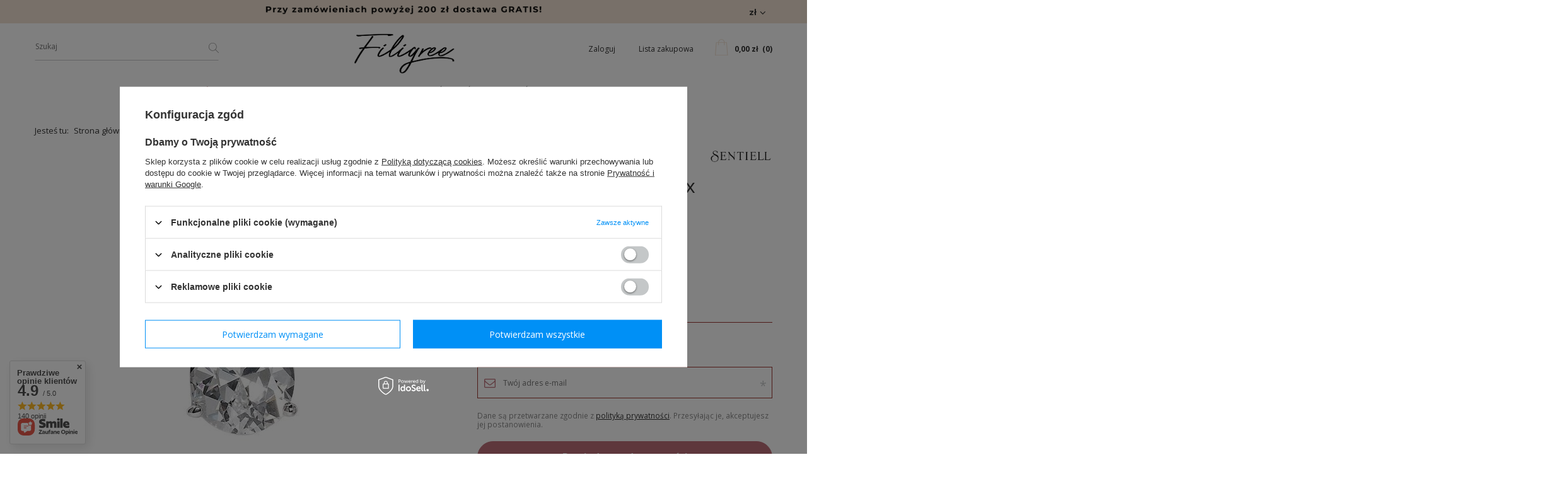

--- FILE ---
content_type: text/html; charset=utf-8
request_url: https://www.filigree.pl/product-pol-10040-Zawieszka-srebrna-pr-925-cyrkonia-lezka-8-x-10mm.html
body_size: 22924
content:
<!DOCTYPE html>
<html lang="pl" ><head>  <meta name='viewport' content='user-scalable=no, initial-scale = 1.0, maximum-scale = 1.0, width=device-width'/> <link href="https://fonts.googleapis.com/css2?family=Dancing+Script:wght@400;500;600;700&display=swap" rel="stylesheet">  <link href="https://fonts.googleapis.com/css?family=Open+Sans:400,600,700&display=swap&subset=latin-ext" rel="stylesheet"> <meta http-equiv="Content-Type" content="text/html; charset=utf-8"><meta http-equiv="X-UA-Compatible" content="IE=edge"><title>Zawieszka srebrna pr.925 cyrkonia łezka 8 x 10mm 8 mm x 10 mm| Filigree.pl</title><meta name="keywords" content=""><meta name="description" content="Sprawdź Zawieszka srebrna pr.925 cyrkonia łezka 8 x 10mm. Posiadamy szeroki wybór niepowtarzalnej biżuterii. Sprawdź Sam! | Filigree.pl"><link rel="icon" href="/gfx/pol/favicon.ico"><meta name="theme-color" content="#333333"><meta name="msapplication-navbutton-color" content="#333333"><meta name="apple-mobile-web-app-status-bar-style" content="#333333"><link rel="stylesheet" type="text/css" href="/gfx/pol/style.css.gzip?r=1597046870"><script>
                        var app_shop = {
                            urls: {
                                prefix: 'data="/gfx/'.replace('data="', '') + 'pol/'
                            },
                            vars: {},
                            txt: {},
                            fn: {},
                            fnrun: {},
                            files: []
                        };
                    </script><meta name="robots" content="index,follow"><meta name="rating" content="general"><meta name="Author" content="Filigree.pl na bazie IdoSell (www.idosell.com/shop).">
<!-- Begin LoginOptions html -->

<style>
#client_new_social .service_item[data-name="service_Apple"]:before, 
#cookie_login_social_more .service_item[data-name="service_Apple"]:before,
.oscop_contact .oscop_login__service[data-service="Apple"]:before {
    display: block;
    height: 2.6rem;
    content: url('/gfx/standards/apple.svg?r=1743165583');
}
.oscop_contact .oscop_login__service[data-service="Apple"]:before {
    height: auto;
    transform: scale(0.8);
}
#client_new_social .service_item[data-name="service_Apple"]:has(img.service_icon):before,
#cookie_login_social_more .service_item[data-name="service_Apple"]:has(img.service_icon):before,
.oscop_contact .oscop_login__service[data-service="Apple"]:has(img.service_icon):before {
    display: none;
}
</style>

<!-- End LoginOptions html -->

<!-- Open Graph -->
<meta property="og:type" content="website"><meta property="og:url" content="https://www.filigree.pl/product-pol-10040-Zawieszka-srebrna-pr-925-cyrkonia-lezka-8-x-10mm.html
"><meta property="og:title" content="Zawieszka srebrna pr.925 cyrkonia łezka 8 x 10mm"><meta property="og:description" content="nr. kat. CLW810C
zawieszka srebrna pr. 925
waga - 1,3g
długość - 19mm
wymiary cyrkoni - 8 x 10mm"><meta property="og:site_name" content="Filigree.pl"><meta property="og:locale" content="pl_PL"><meta property="og:image" content="https://www.filigree.pl/hpeciai/be9fd82221accf5762898548798d94aa/pol_pl_Zawieszka-srebrna-pr-925-cyrkonia-lezka-8-x-10mm-10040_1.jpg"><meta property="og:image:width" content="568"><meta property="og:image:height" content="568"><script type="application/javascript" src="/ajax/js/webpush_subscription.js?v=1&r=4"></script><script type="application/javascript">WebPushHandler.publicKey = 'BJfCVI3Tl6DV6SBrGMPEF6ozwzZP5s3wnR7ov1aukNIuKGZgO4dFu0K1/7cHRr2Hc8qByhV2o/9EU4/jrqY1ads=';WebPushHandler.version = '1';WebPushHandler.setPermissionValue();</script><script >
window.dataLayer = window.dataLayer || [];
window.gtag = function gtag() {
dataLayer.push(arguments);
}
gtag('consent', 'default', {
'ad_storage': 'denied',
'analytics_storage': 'denied',
'ad_personalization': 'denied',
'ad_user_data': 'denied',
'wait_for_update': 500
});

gtag('set', 'ads_data_redaction', true);
</script><script id="iaiscript_1" data-requirements="W10=" data-ga4_sel="ga4script">
window.iaiscript_1 = `<${'script'}  class='google_consent_mode_update'>
gtag('consent', 'update', {
'ad_storage': 'denied',
'analytics_storage': 'denied',
'ad_personalization': 'denied',
'ad_user_data': 'denied'
});
</${'script'}>`;
</script>
<!-- End Open Graph -->

<link rel="canonical" href="https://www.filigree.pl/product-pol-10040-Zawieszka-srebrna-pr-925-cyrkonia-lezka-8-x-10mm.html" />

                <!-- Global site tag (gtag.js) -->
                <script  async src="https://www.googletagmanager.com/gtag/js?id=AW-810358945"></script>
                <script >
                    window.dataLayer = window.dataLayer || [];
                    window.gtag = function gtag(){dataLayer.push(arguments);}
                    gtag('js', new Date());
                    
                    gtag('config', 'AW-810358945', {"allow_enhanced_conversions":true});

                </script>
                <link rel="stylesheet" type="text/css" href="/data/designs/12499_15/gfx/pol/custom.css.gzip?r=1702067581">
<!-- Begin additional html or js -->


<!--4|1|4-->
<link href='https://fonts.googleapis.com/css?family=Lato:400,300,100&subset=latin,latin-ext' rel='stylesheet' type='text/css'>
<!--32|1|2| modified: 2021-12-15 12:41:30-->
<meta name="facebook-domain-verification" content="qosyj4xyaro2yzk268fy3g8sjn2udg" />
<!--36|1|20| modified: 2025-09-06 16:28:40-->
<!-- Google Tag Manager -->
<script>(function(w,d,s,l,i){w[l]=w[l]||[];w[l].push({'gtm.start':
new Date().getTime(),event:'gtm.js'});var f=d.getElementsByTagName(s)[0],
j=d.createElement(s),dl=l!='dataLayer'?'&l='+l:'';j.async=true;j.src=
'https://www.googletagmanager.com/gtm.js?id='+i+dl;f.parentNode.insertBefore(j,f);
})(window,document,'script','dataLayer','GTM-TB83BKD6');</script>
<!-- End Google Tag Manager -->

<!-- End additional html or js -->
                <script>
                if (window.ApplePaySession && window.ApplePaySession.canMakePayments()) {
                    var applePayAvailabilityExpires = new Date();
                    applePayAvailabilityExpires.setTime(applePayAvailabilityExpires.getTime() + 2592000000); //30 days
                    document.cookie = 'applePayAvailability=yes; expires=' + applePayAvailabilityExpires.toUTCString() + '; path=/;secure;'
                    var scriptAppleJs = document.createElement('script');
                    scriptAppleJs.src = "/ajax/js/apple.js?v=3";
                    if (document.readyState === "interactive" || document.readyState === "complete") {
                          document.body.append(scriptAppleJs);
                    } else {
                        document.addEventListener("DOMContentLoaded", () => {
                            document.body.append(scriptAppleJs);
                        });  
                    }
                } else {
                    document.cookie = 'applePayAvailability=no; path=/;secure;'
                }
                </script>
                                <script>
                var listenerFn = function(event) {
                    if (event.origin !== "https://payment.idosell.com")
                        return;
                    
                    var isString = (typeof event.data === 'string' || event.data instanceof String);
                    if (!isString) return;
                    try {
                        var eventData = JSON.parse(event.data);
                    } catch (e) {
                        return;
                    }
                    if (!eventData) { return; }                                            
                    if (eventData.isError) { return; }
                    if (eventData.action != 'isReadyToPay') {return; }
                    
                    if (eventData.result.result && eventData.result.paymentMethodPresent) {
                        var googlePayAvailabilityExpires = new Date();
                        googlePayAvailabilityExpires.setTime(googlePayAvailabilityExpires.getTime() + 2592000000); //30 days
                        document.cookie = 'googlePayAvailability=yes; expires=' + googlePayAvailabilityExpires.toUTCString() + '; path=/;secure;'
                    } else {
                        document.cookie = 'googlePayAvailability=no; path=/;secure;'
                    }                                            
                }     
                if (!window.isAdded)
                {                                        
                    if (window.oldListener != null) {
                         window.removeEventListener('message', window.oldListener);
                    }                        
                    window.addEventListener('message', listenerFn);
                    window.oldListener = listenerFn;                                      
                       
                    const iframe = document.createElement('iframe');
                    iframe.src = "https://payment.idosell.com/assets/html/checkGooglePayAvailability.html?origin=https%3A%2F%2Fwww.filigree.pl";
                    iframe.style.display = 'none';                                            

                    if (document.readyState === "interactive" || document.readyState === "complete") {
                          if (!window.isAdded) {
                              window.isAdded = true;
                              document.body.append(iframe);
                          }
                    } else {
                        document.addEventListener("DOMContentLoaded", () => {
                            if (!window.isAdded) {
                              window.isAdded = true;
                              document.body.append(iframe);
                          }
                        });  
                    }  
                }
                </script>
                <script>let paypalDate = new Date();
                    paypalDate.setTime(paypalDate.getTime() + 86400000);
                    document.cookie = 'payPalAvailability_PLN=-1; expires=' + paypalDate.getTime() + '; path=/; secure';
                </script><script src="/data/gzipFile/expressCheckout.js.gz"></script></head><body>
<!-- Begin additional html or js -->


<!--37|1|20| modified: 2025-09-06 16:29:03-->
<!-- Google Tag Manager (noscript) -->
<noscript><iframe src="https://www.googletagmanager.com/ns.html?id=GTM-TB83BKD6"
height="0" width="0" style="display:none;visibility:hidden"></iframe></noscript>
<!-- End Google Tag Manager (noscript) -->

<!-- End additional html or js -->
<script>
                    var script = document.createElement('script');
                    script.src = app_shop.urls.prefix + 'envelope.js';

                    document.getElementsByTagName('body')[0].insertBefore(script, document.getElementsByTagName('body')[0].firstChild);
                </script><div id="container" class="projector_page container"><header class="row mx-0 flex-nowrap flex-md-wrap commercial_banner"><script class="ajaxLoad">
                app_shop.vars.vat_registered = "true";
                app_shop.vars.currency_format = "###,##0.00";
                
                    app_shop.vars.currency_before_value = false;
                
                    app_shop.vars.currency_space = true;
                
                app_shop.vars.symbol = "zł";
                app_shop.vars.id= "PLN";
                app_shop.vars.baseurl = "http://www.filigree.pl/";
                app_shop.vars.sslurl= "https://www.filigree.pl/";
                app_shop.vars.curr_url= "%2Fproduct-pol-10040-Zawieszka-srebrna-pr-925-cyrkonia-lezka-8-x-10mm.html";
                

                var currency_decimal_separator = ',';
                var currency_grouping_separator = ' ';

                
                    app_shop.vars.blacklist_extension = ["exe","com","swf","js","php"];
                
                    app_shop.vars.blacklist_mime = ["application/javascript","application/octet-stream","message/http","text/javascript","application/x-deb","application/x-javascript","application/x-shockwave-flash","application/x-msdownload"];
                
                    app_shop.urls.contact = "/contact-pol.html";
                </script><div id="viewType" style="display:none"></div><div id="menu_settings" class=" px-0"><div class="menu_settings_bar "><div class="open_trigger"><span class="d-none d-md-inline-block flag_txt">zł</span><div class="menu_settings_wrapper d-md-none"><div class="menu_settings_inline"><div class="menu_settings_header">
                                        Język i waluta: 
                                    </div><div class="menu_settings_content"><span class="menu_settings_flag flag flag_pol"></span><strong class="menu_settings_value"><span class="menu_settings_language">pl</span><span> | </span><span class="menu_settings_currency">zł</span></strong></div></div><div class="menu_settings_inline"><div class="menu_settings_header">
                                        Dostawa do: 
                                    </div><div class="menu_settings_content"><strong class="menu_settings_value">Polska</strong></div></div></div><i class="icon-angle-down d-none d-md-inline-block"></i></div><form action="https://www.filigree.pl/settings.php" method="post"><ul class="bg_alter"><li><div class="form-group"><label for="menu_settings_curr">Waluta</label><div class="select-after"><select class="form-control" name="curr" id="menu_settings_curr"><option value="PLN" selected>zł</option><option value="EUR">€ (1 zł = 0.249€)
                                                                    </option><option value="USD">$ (1 zł = 0.292$)
                                                                    </option></select></div></div><div class="form-group"><label for="menu_settings_country">Dostawa do</label><div class="select-after"><select class="form-control" name="country" id="menu_settings_country"><option value="1143020016">Austria</option><option value="1143020022">Belgia</option><option value="1143020033">Bułgaria</option><option value="1143020038">Chorwacja</option><option value="1143020040">Cypr</option><option value="1143020041">Czechy</option><option value="1143020042">Dania</option><option value="1143020051">Estonia</option><option value="1143020056">Finlandia</option><option value="1143020057">Francja</option><option value="1143020075">Hiszpania</option><option value="1143020076">Holandia</option><option value="1143020083">Irlandia</option><option value="1143020116">Litwa</option><option value="1143020118">Łotwa</option><option value="1143020117">Luksembourg</option><option value="1143020126">Malta</option><option value="1143020143">Niemcy</option><option selected value="1143020003">Polska</option><option value="1143020163">Portugalia</option><option value="1143020169">Rumunia</option><option value="1143020182">Słowacja</option><option value="1143020183">Słowenia</option><option value="1143020186">Stany Zjednoczone</option><option value="1143020193">Szwecja</option><option value="1143020210">Ukraina</option><option value="1143020217">Węgry</option><option value="1143020218">Wielka Brytania</option><option value="1143020220">Włochy</option></select></div></div></li><li class="buttons"><button class="btn --solid --large" type="submit">
                                        Zastosuj zmiany
                                    </button></li></ul></form></div></div><form action="https://www.filigree.pl/search.php" method="get" id="menu_search" class="col-md-4"><label class="d-md-none"><i class="icon-search"></i></label><div><div class="form-group"><input id="menu_search_text" type="text" name="text" class="catcomplete" placeholder="Szukaj"></div><button type="submit"><i class="icon-search-2"></i></button><a href="https://www.filigree.pl/searching.php" title=""><i class="icon-remove d-md-none"></i></a></div></form><div id="logo" class="col-md-4 d-flex align-items-center"><a href="/" target="_self"><img src="/data/gfx/mask/pol/logo_1_big.png" alt="Sklep z biżuterią www.Filigree.pl" width="1748" height="1214"></a></div><div id="menu_basket" class="col-md-4 empty_bsket"><div><a class="account_link link d-none d-md-inline" href="/login.php" rel="nofollow" title="Twoje konto ">
                                Zaloguj
                            </a><a class="wishes_link link" href="/basketedit.php?mode=2" rel="nofollow" title=""><span class="d-none d-md-inline">Lista zakupowa <span class="fav_count">(0)</span></span></a></div><a href="/basketedit.php?mode=1"><strong>0,00 zł</strong><span class="basket_count d-none d-md-inline">
                        (0)
                    </span><span class="badge badge-important visible-tablet"></span></a></div><nav id="menu_categories" class="col-md-12 px-0"><button type="button" class="navbar-toggler"><i class="icon-reorder"></i></button><div class="navbar-collapse" id="menu_navbar"><ul class="navbar-nav"><li class="nav-item active"><a  href="/pol_m_BIZUTERIA-152.html" target="_self" title="BIŻUTERIA" class="nav-link active" >BIŻUTERIA</a><ul class="navbar-subnav"><li class="nav-item"><a class="nav-link" href="/pol_m_BIZUTERIA_Naszyjniki-153.html" target="_self">Naszyjniki</a><ul class="navbar-subsubnav"><li class="nav-item"><a class="nav-link" href="/pol_m_BIZUTERIA_Naszyjniki_Naszyjniki-srebrne-155.html" target="_self">Naszyjniki srebrne</a></li><li class="nav-item"><a class="nav-link" href="/pol_m_BIZUTERIA_Naszyjniki_Naszyjniki-pozlacane-156.html" target="_self">Naszyjniki pozłacane</a></li><li class="nav-item"><a class="nav-link" href="/pol_m_BIZUTERIA_Naszyjniki_Naszyjniki-z-kamieni-naturalnych-205.html" target="_self">Naszyjniki z kamieni naturalnych</a></li><li class="nav-item"><a class="nav-link" href="/pol_m_BIZUTERIA_Naszyjniki_Naszyjnik-celebrytka-419.html" target="_self">Naszyjnik celebrytka</a></li><li class="nav-item"><a class="nav-link" href="/pol_m_BIZUTERIA_Naszyjniki_Naszyjnik-nieskonczonosc-420.html" target="_self">Naszyjnik nieskończoność</a></li></ul></li><li class="nav-item"><a class="nav-link" href="/pol_m_BIZUTERIA_Chokery-236.html" target="_self">Chokery</a><ul class="navbar-subsubnav"><li class="nav-item"><a class="nav-link" href="/pol_m_BIZUTERIA_Chokery_Chokery-srebrne-237.html" target="_self">Chokery srebrne</a></li><li class="nav-item"><a class="nav-link" href="/pol_m_BIZUTERIA_Chokery_Chokery-pozlacane-238.html" target="_self">Chokery pozłacane</a></li></ul></li><li class="nav-item"><a class="nav-link" href="/pol_m_BIZUTERIA_Kolczyki-154.html" target="_self">Kolczyki</a><ul class="navbar-subsubnav"><li class="nav-item"><a class="nav-link" href="/pol_m_BIZUTERIA_Kolczyki_Kolczyki-srebrne-157.html" target="_self">Kolczyki srebrne</a></li><li class="nav-item"><a class="nav-link" href="/pol_m_BIZUTERIA_Kolczyki_Kolczyki-pozlacane-158.html" target="_self">Kolczyki pozłacane</a></li><li class="nav-item"><a class="nav-link" href="/pol_m_BIZUTERIA_Kolczyki_Kolczyki-z-kamieniami-naturalnymi-289.html" target="_self">Kolczyki z kamieniami naturalnymi</a></li><li class="nav-item"><a class="nav-link" href="/pol_m_BIZUTERIA_Kolczyki_Nausznice-439.html" target="_self">Nausznice</a></li></ul></li><li class="nav-item"><a class="nav-link" href="/pol_m_BIZUTERIA_Bransoletki-162.html" target="_self">Bransoletki</a><ul class="navbar-subsubnav"><li class="nav-item"><a class="nav-link" href="/pol_m_BIZUTERIA_Bransoletki_Bransoletki-srebrne-164.html" target="_self">Bransoletki srebrne</a></li><li class="nav-item"><a class="nav-link" href="/pol_m_BIZUTERIA_Bransoletki_Bransoletki-pozlacane-163.html" target="_self">Bransoletki pozłacane</a></li><li class="nav-item"><a class="nav-link" href="/pol_m_BIZUTERIA_Bransoletki_Bransoletki-zlote-415.html" target="_self">Bransoletki złote</a></li><li class="nav-item"><a class="nav-link" href="/pol_m_BIZUTERIA_Bransoletki_Bransoletki-na-noge-184.html" target="_self">Bransoletki na nogę</a></li><li class="nav-item"><a class="nav-link" href="/pol_m_BIZUTERIA_Bransoletki_Bransoletki-na-sznurku-201.html" target="_self">Bransoletki na sznurku</a></li><li class="nav-item"><a class="nav-link" href="/pol_m_BIZUTERIA_Bransoletki_Bransoletka-celebrytka-421.html" target="_self">Bransoletka celebrytka</a></li><li class="nav-item"><a class="nav-link" href="/pol_m_BIZUTERIA_Bransoletki_Bransoletka-nieskonczonosc-422.html" target="_self">Bransoletka nieskończoność</a></li><li class="nav-item"><a class="nav-link" href="/pol_m_BIZUTERIA_Bransoletki_Bransoletki-z-kamieni-naturalnych-168.html" target="_self">Bransoletki z kamieni naturalnych</a></li></ul></li><li class="nav-item"><a class="nav-link" href="/pol_m_BIZUTERIA_Lancuszki-224.html" target="_self">Łańcuszki</a><ul class="navbar-subsubnav"><li class="nav-item"><a class="nav-link" href="/pol_m_BIZUTERIA_Lancuszki_Lancuszki-srebrne-225.html" target="_self">Łańcuszki srebrne</a></li><li class="nav-item"><a class="nav-link" href="/pol_m_BIZUTERIA_Lancuszki_Lancuszki-pozlacane-226.html" target="_self">Łańcuszki pozłacane</a></li></ul></li><li class="nav-item active"><a class="nav-link active" href="/pol_m_BIZUTERIA_Zawieszki-178.html" target="_self">Zawieszki</a><ul class="navbar-subsubnav"><li class="nav-item active"><a class="nav-link active" href="/pol_m_BIZUTERIA_Zawieszki_Zawieszki-srebrne-179.html" target="_self">Zawieszki srebrne</a></li><li class="nav-item"><a class="nav-link" href="/pol_m_BIZUTERIA_Zawieszki_Zawieszki-pozlacane-180.html" target="_self">Zawieszki pozłacane</a></li></ul></li><li class="nav-item"><a class="nav-link" href="/pol_m_BIZUTERIA_Medaliki-278.html" target="_self">Medaliki</a><ul class="navbar-subsubnav"><li class="nav-item"><a class="nav-link" href="/pol_m_BIZUTERIA_Medaliki_Medaliki-srebrne-287.html" target="_self">Medaliki srebrne</a></li><li class="nav-item"><a class="nav-link" href="/pol_m_BIZUTERIA_Medaliki_Medaliki-pozlacane-288.html" target="_self">Medaliki pozłacane</a></li></ul></li><li class="nav-item"><a class="nav-link" href="/pol_m_BIZUTERIA_Pierscionki-165.html" target="_self">Pierścionki</a><ul class="navbar-subsubnav"><li class="nav-item"><a class="nav-link" href="/pol_m_BIZUTERIA_Pierscionki_Pierscionki-srebrne-167.html" target="_self">Pierścionki srebrne</a></li><li class="nav-item"><a class="nav-link" href="/pol_m_BIZUTERIA_Pierscionki_Pierscionki-pozlacane-166.html" target="_self">Pierścionki pozłacane</a></li><li class="nav-item"><a class="nav-link" href="/pol_m_BIZUTERIA_Pierscionki_Pierscionki-ceramiczne-206.html" target="_self">Pierścionki ceramiczne</a></li><li class="nav-item"><a class="nav-link" href="/pol_m_BIZUTERIA_Pierscionki_Pierscionki-srebrne-z-cyrkoniami-441.html" target="_self">Pierścionki srebrne z cyrkoniami</a></li><li class="nav-item"><a class="nav-link" href="/pol_m_BIZUTERIA_Pierscionki_Pierscionki-srebrne-z-oczkiem-442.html" target="_self">Pierścionki srebrne z oczkiem</a></li></ul></li><li class="nav-item"><a class="nav-link" href="/pol_m_BIZUTERIA_Bizuteria-meska-185.html" target="_self">Biżuteria męska</a><ul class="navbar-subsubnav"><li class="nav-item"><a class="nav-link" href="/pol_m_BIZUTERIA_Bizuteria-meska_Lancuszki-meskie-186.html" target="_self">Łańcuszki męskie</a></li><li class="nav-item"><a class="nav-link" href="/pol_m_BIZUTERIA_Bizuteria-meska_Bransolety-meskie-191.html" target="_self">Bransolety męskie</a></li><li class="nav-item"><a class="nav-link" href="/pol_m_BIZUTERIA_Bizuteria-meska_Obraczki-meskie-188.html" target="_self">Obrączki męskie</a></li><li class="nav-item"><a class="nav-link" href="/pol_m_BIZUTERIA_Bizuteria-meska_Sygnety-meskie-279.html" target="_self">Sygnety męskie</a></li></ul></li><li class="nav-item"><a class="nav-link" href="/pol_m_BIZUTERIA_Bizuteria-dla-dzieci-228.html" target="_self">Biżuteria dla dzieci</a><ul class="navbar-subsubnav"><li class="nav-item"><a class="nav-link" href="/pol_m_BIZUTERIA_Bizuteria-dla-dzieci_Kolczyki-dla-dzieci-173.html" target="_self">Kolczyki dla dzieci</a></li><li class="nav-item"><a class="nav-link" href="/pol_m_BIZUTERIA_Bizuteria-dla-dzieci_Zawieszki-dla-dzieci-230.html" target="_self">Zawieszki dla dzieci</a></li><li class="nav-item"><a class="nav-link" href="/pol_m_BIZUTERIA_Bizuteria-dla-dzieci_Lancuszki-dla-dzieci-264.html" target="_self">Łańcuszki dla dzieci</a></li></ul></li><li class="nav-item"><a class="nav-link" href="/pol_m_BIZUTERIA_Dewocjonalia-181.html" target="_self">Dewocjonalia</a><ul class="navbar-subsubnav"><li class="nav-item"><a class="nav-link" href="/pol_m_BIZUTERIA_Dewocjonalia_Dewocjonalia-srebrne-182.html" target="_self">Dewocjonalia srebrne</a></li><li class="nav-item"><a class="nav-link" href="/pol_m_BIZUTERIA_Dewocjonalia_Dewocjonalia-pozlacane-183.html" target="_self">Dewocjonalia pozłacane</a></li></ul></li><li class="nav-item"><a class="nav-link" href="/pol_m_BIZUTERIA_Obraczki-440.html" target="_self">Obrączki</a></li><li class="nav-item"><a class="nav-link" href="/pol_m_BIZUTERIA_Broszki-193.html" target="_self">Broszki</a><ul class="navbar-subsubnav"><li class="nav-item"><a class="nav-link" href="/pol_m_BIZUTERIA_Broszki_Broszki-srebrne-194.html" target="_self">Broszki srebrne</a></li></ul></li><li class="nav-item"><a class="nav-link" href="/pol_m_BIZUTERIA_Akcesoria-263.html" target="_self">Akcesoria</a><ul class="navbar-subsubnav"><li class="nav-item"><a class="nav-link" href="/pol_m_BIZUTERIA_Akcesoria_Opakowania-prezentowe-433.html" target="_self">Opakowania prezentowe</a></li><li class="nav-item"><a class="nav-link" href="/pol_m_BIZUTERIA_Akcesoria_Srodki-do-czyszczenia-srebra-223.html" target="_self">Środki do czyszczenia srebra</a></li></ul></li></ul></li><li class="nav-item"><a  href="/pol_m_CYRKONIE-481.html" target="_self" title="CYRKONIE" class="nav-link" >CYRKONIE</a></li><li class="nav-item"><a  href="/pol_m_PERLY-496.html" target="_self" title="PERŁY" class="nav-link" >PERŁY</a></li><li class="nav-item"><a  href="/pol_m_BRANSOLETKI-NA-SZCZESCIE-483.html" target="_self" title="BRANSOLETKI NA SZCZĘŚCIE" class="nav-link" >BRANSOLETKI NA SZCZĘŚCIE</a></li><li class="nav-item"><a  href="/pol_m_SLUB-487.html" target="_self" title="ŚLUB" class="nav-link" >ŚLUB</a></li><li class="nav-item"><a  href="https://www.filigree.pl/Nowosc-snewproducts-pol.html" target="_self" title="NOWOŚCI" class="nav-link" >NOWOŚCI</a></li><li class="nav-item"><a  href="https://www.filigree.pl/Promocja-spromo-pol.html" target="_self" title="OUTLET" class="nav-link" >OUTLET</a></li><li class="nav-item"><a  href="https://www.filigree.pl/blog-pol.phtml" target="_self" title="BLOG" class="nav-link" >BLOG</a></li></ul></div></nav><div class="breadcrumbs col-md-12"><div class="back_button"><button id="back_button"><i class="icon-angle-left"></i> Wstecz</button></div><div class="list_wrapper"><ol><li><span>Jesteś tu:  </span></li><li class="bc-main"><span><a href="/">Strona główna</a></span></li><li class="category bc-item-1"><a class="category" href="/pol_m_BIZUTERIA-152.html">BIŻUTERIA</a></li><li class="category bc-item-2"><a class="category" href="/pol_m_BIZUTERIA_Zawieszki-178.html">Zawieszki</a></li><li class="category bc-active bc-item-3"><a class="category" href="/pol_m_BIZUTERIA_Zawieszki_Zawieszki-srebrne-179.html">Zawieszki srebrne</a></li><li class="bc-active bc-product-name"><span>Zawieszka srebrna pr.925 cyrkonia łezka 8 x 10mm</span></li></ol></div></div></header><div id="layout" class="row clearfix"><aside class="col-3"><div class="setMobileGrid" data-item="#menu_navbar"></div><div class="setMobileGrid" data-item="#menu_navbar3" data-ismenu1="true"></div><div class="setMobileGrid" data-item="#menu_blog"></div><div class="login_menu_block d-lg-none" id="login_menu_block"><a class="sign_in_link" href="/login.php" title=""><i class="icon-user"></i><span>Zaloguj się</span></a><a class="registration_link" href="/client-new.php?register" title=""><i class="icon-lock"></i><span>Zarejestruj się</span></a><a class="order_status_link" href="/order-open.php" title=""><i class="icon-globe"></i><span>Sprawdź status zamówienia</span></a></div><div class="setMobileGrid" data-item="#menu_contact"></div><div class="setMobileGrid" data-item="#menu_settings"></div></aside><div id="content" class="col-12"><section id="projector_productname" class="product_name d-flex mb-2 mb-sm-4 justify-content-between"><div class="product_name__wrapper pr-md-2"><h1 class="product_name__name m-0">Zawieszka srebrna pr.925 cyrkonia łezka 8 x 10mm</h1><div class="product_name__description d-none d-sm-block "><ul><li>nr. kat. CLW810C</li><li>zawieszka srebrna pr. 925</li><li>waga - 1,3g</li><li>długość - 19mm</li><li>wymiary cyrkoni - 8 x 10mm</li></ul></div></div><div class="product_name__firm_logo d-none d-md-flex justify-content-end align-items-center"><a class="firm_logo" href="/firm-pol-1308137277-Sentiell.html"><img src="/data/lang/pol/producers/gfx/projector/1308137277_1.jpg" title="Sentiell" alt="Sentiell"></a></div></section><section id="projector_photos" class="photos d-flex align-items-start mb-2 mb-md-4"><div id="photos_slider" class="photos__slider"><div class="photos___slider_wrapper"><figure class="photos__figure"><a class="photos__link" href="https://static2.filigree.pl/hpeciai/be9fd82221accf5762898548798d94aa/pol_pl_Zawieszka-srebrna-pr-925-cyrkonia-lezka-8-x-10mm-10040_1.jpg" data-width="568" data-height="568"><img class="photos__photo slick-loading" alt="Zawieszka srebrna pr.925 cyrkonia łezka 8 x 10mm" data-lazy="https://static3.filigree.pl/hpeciai/be9fd82221accf5762898548798d94aa/pol_pm_Zawieszka-srebrna-pr-925-cyrkonia-lezka-8-x-10mm-10040_1.jpg" data-zoom-image="https://static2.filigree.pl/hpeciai/be9fd82221accf5762898548798d94aa/pol_pl_Zawieszka-srebrna-pr-925-cyrkonia-lezka-8-x-10mm-10040_1.jpg"></a></figure></div><span class="photos__magnify">Kliknij, aby powiększyć</span></div></section><div class="pswp" tabindex="-1" role="dialog" aria-hidden="true"><div class="pswp__bg"></div><div class="pswp__scroll-wrap"><div class="pswp__container"><div class="pswp__item"></div><div class="pswp__item"></div><div class="pswp__item"></div></div><div class="pswp__ui pswp__ui--hidden"><div class="pswp__top-bar"><div class="pswp__counter"></div><button class="pswp__button pswp__button--close" title="Close (Esc)"></button><button class="pswp__button pswp__button--share" title="Share"></button><button class="pswp__button pswp__button--fs" title="Toggle fullscreen"></button><button class="pswp__button pswp__button--zoom" title="Zoom in/out"></button><div class="pswp__preloader"><div class="pswp__preloader__icn"><div class="pswp__preloader__cut"><div class="pswp__preloader__donut"></div></div></div></div></div><div class="pswp__share-modal pswp__share-modal--hidden pswp__single-tap"><div class="pswp__share-tooltip"></div></div><button class="pswp__button pswp__button--arrow--left" title="Previous (arrow left)"></button><button class="pswp__button pswp__button--arrow--right" title="Next (arrow right)"></button><div class="pswp__caption"><div class="pswp__caption__center"></div></div></div></div></div><script class="ajaxLoad">
                cena_raty = 55.00;
                
                    var  client_login = 'false'
                    
                var  client_points = '0';
                var  points_used = '';
                var  shop_currency = 'zł';
                var product_data = {
                "product_id": '10040',
                
                "currency":"zł",
                "product_type":"product_item",
                "unit":"szt.",
                "unit_plural":"szt.",

                "unit_sellby":"1",
                "unit_precision":"0",

                "base_price":{
                
                    "maxprice":"55.00",
                
                    "maxprice_formatted":"55,00 zł",
                
                    "maxprice_net":"44.72",
                
                    "maxprice_net_formatted":"44,72 zł",
                
                    "minprice":"55.00",
                
                    "minprice_formatted":"55,00 zł",
                
                    "minprice_net":"44.72",
                
                    "minprice_net_formatted":"44,72 zł",
                
                    "size_max_maxprice_net":"0.00",
                
                    "size_min_maxprice_net":"0.00",
                
                    "size_max_maxprice_net_formatted":"0,00 zł",
                
                    "size_min_maxprice_net_formatted":"0,00 zł",
                
                    "size_max_maxprice":"0.00",
                
                    "size_min_maxprice":"0.00",
                
                    "size_max_maxprice_formatted":"0,00 zł",
                
                    "size_min_maxprice_formatted":"0,00 zł",
                
                    "price_unit_sellby":"55.00",
                
                    "value":"55.00",
                    "price_formatted":"55,00 zł",
                    "price_net":"44.72",
                    "price_net_formatted":"44,72 zł",
                    "points_recive":"2.75",
                    "vat":"23",
                    "worth":"55.00",
                    "worth_net":"44.72",
                    "worth_formatted":"55,00 zł",
                    "worth_net_formatted":"44,72 zł",
                    "basket_enable":"y",
                    "special_offer":"false",
                    "rebate_code_active":"n",
                    "priceformula_error":"false"
                },

                "order_quantity_range":{
                
                }

                

                }
                var  trust_level = '0';
            </script><form id="projector_form" action="https://www.filigree.pl/basketchange.php" method="post" data-product_id="10040" class="
                    mb-2 
                    "><input id="projector_product_hidden" type="hidden" name="product" value="10040"><input id="projector_size_hidden" type="hidden" name="size" autocomplete="off" value="onesize"><input id="projector_mode_hidden" type="hidden" name="mode" value="1"><div id="projector_details" class="product_info"><div class="product_section sizes row mx-n1" id="projector_sizes_cont" style="display:none;"><div class="sizes__sub row"><div class="col-3 p-1"><a class="select_button disabled" href="/product-pol-10040-Zawieszka-srebrna-pr-925-cyrkonia-lezka-8-x-10mm.html?selected_size=onesize" data-type="onesize">uniwersalny</a></div></div></div><div class="projector_product_status_wrapper" style="display:none"><div id="projector_status_description_wrapper" style="display:none"><label>
                                Dostępność:
                            </label><div><span class="projector_status_gfx_wrapper"><img id="projector_status_gfx" class="projector_status_gfx" alt="status_icon" src="/data/lang/pol/available_graph/graph_1_5.png"></span><span class="projector_amount" id="projector_amount"><strong>%d </strong></span><span class="projector_status_description" id="projector_status_description">Produkt niedostępny</span></div></div><div id="projector_shipping_info" style="display:none"><label>
                                            Możemy wysłać już
                                        </label><div><span class="projector_delivery_days" id="projector_delivery_days"></span></div><a class="shipping_info" href="#shipping_info" title="Sprawdź czasy i koszty wysyłki">
                                    Sprawdź czasy i koszty wysyłki
                                </a></div></div><div id="projector_prices_wrapper"><div class="product_section" id="projector_price_srp_wrapper" style="display:none;"><label class="projector_label">Cena katalogowa:</label><div><span class="projector_price_srp" id="projector_price_srp"></span></div></div><div class="product_section" id="projector_price_value_wrapper"><label class="projector_label">
                                        Nasza cena:
                                    </label><div class="projector_price_subwrapper"><div id="projector_price_maxprice_wrapper" style="display:none;"><del class="projector_price_maxprice" id="projector_price_maxprice"></del></div><strong class="projector_price_value" id="projector_price_value">55,00 zł</strong><div class="price_gross_info"><small class="projector_price_unit_sep">
                                                 / 
                                            </small><small class="projector_price_unit_sellby" id="projector_price_unit_sellby" style="display:none">1</small><small class="projector_price_unit" id="projector_price_unit">szt.</small><span>
                                                            brutto
                                                        </span></div><div class="instalment_yousave"><span id="projector_instalment_wrapper"></span><span class="projector_price_yousave" id="projector_price_yousave" style="display:none;"></span></div></div></div></div><div class="product_section tell_availability" id="projector_tell_availability" style="display:none"><label>
                            Powiadomienie:
                        </label><div class="product_section_sub"><div class="form-group"><div class="input-group has-feedback has-required"><div class="input-group-addon"><i class="icon-envelope-alt"></i></div><input type="text" class="form-control validate" name="email" data-validation-url="/ajax/client-new.php?validAjax=true" data-validation="client_email" required="required" disabled placeholder="Twój adres e-mail"><span class="form-control-feedback"></span></div></div><div class="checkbox" style="display:none;" id="sms_active_checkbox"><label><input type="checkbox">Chcę dodatkowo otrzymać wiadomość SMS z powiadomieniem 
                                </label></div><div class="form-group" style="display:none;" id="sms_active_group"><div class="input-group has-feedback has-required"><div class="input-group-addon"><i class="icon-phone"></i></div><input type="text" class="form-control validate" name="phone" data-validation-url="/ajax/client-new.php?validAjax=true" data-validation="client_phone" required="required" disabled placeholder="Twój numer telefonu"><span class="form-control-feedback"></span></div></div><p class="form-privacy-info">Dane są przetwarzane zgodnie z <a href="/pol-privacy-and-cookie-notice.html">polityką prywatności</a>. Przesyłając je, akceptujesz jej postanowienia. </p><div class="form-group"><button type="submit" class="btn --solid --large">
                                    Powiadom o dostępności
                                </button></div><div class="form-group"><p> Powyższe dane nie są używane do przesyłania newsletterów lub innych reklam. Włączając powiadomienie zgadzasz się jedynie na wysłanie jednorazowo informacji o ponownej dostępności tego produktu. </p></div></div></div><div id="projector_buy_section" class="product_section"><label class="projector_label">
                                    Ilość: 
                                </label><div class="projector_buttons" id="projector_buttons"><div class="projector_number" id="projector_number_cont"><button id="projector_number_down" class="projector_number_down" type="button"><i class="icon-minus"></i></button><input class="projector_number" name="number" id="projector_number" value="1"><button id="projector_number_up" class="projector_number_up" type="button"><i class="icon-plus"></i></button></div><button class="btn --solid --large projector_butttons_buy" id="projector_button_basket" type="submit" title="Dodaj produkt do koszyka">
                                        Dodaj do koszyka
                                    </button><a href="#add_favorite" class="projector_buttons_obs" id="projector_button_observe" title="Dodaj do listy zakupowej">
                                Dodaj do listy zakupowej
                            </a><a class="projector_prodstock_compare" href="https://www.filigree.pl/settings.php?comparers=add&amp;product=10040" title="Dodaj do porównania">
                                    Dodaj do porównania
                                </a></div></div><div id="projector_points_wrapper" class="points_price_section" style="display:none;"><div class="product_points_wrapper"><div class="product_points_section"><label class="projector_label">
                                            Po zakupie otrzymasz: 
                                        </label><span class="point_price" id="projector_points_recive_points">2.75<span class="projector_currency"> pkt.</span></span></div></div><div class="product_points_buy" style="display:none;"><div><button id="projector_button_points_basket" type="submit" name="forpoints" value="1" class="btn --solid">
                                        Kup za punkty
                                    </button></div></div></div></div></form><div id="alert_cover" class="projector_alert_55916" style="display:none" onclick="Alertek.hide_alert();"></div><script class="ajaxLoad">
                app_shop.vars.contact_link = "/contact-pol.html";
            </script><script class="ajaxLoad">
				var bundle_title =   "Cena produktów poza zestawem";
			</script><section id="projector_benefits" class="benefits mb-4"><div class="benefits__block --returns"><span class="benefits__item --return">Łatwy zwrot towaru w ciągu <span class="benefits__return_days">100</span> dni od zakupu bez podania przyczyny</span></div><div class="benefits__block --shippings"><span class="benefits__item --shipping">Darmowa dostawa od <span class="benefits__shipping_free">200,00 zł</span></span></div></section><div class="component_projector_cms cm" id="component_projector_cms"><div class="n56196_main"><div class="n56196_sub"><div class="banner-additional_info-wrapper d-flex" style="margin-bottom:30px;">
    <div class="col-6 col-md-3">
        <span>
            <a href="https://www.instagram.com/filigree_bizuteria/"> Obserwuj nas na Instagramie!</a></p>
        </span>
    </div>
    <div class="col-6 col-md-3">
        <span>
            <a href="https://zaufaneopinie.idosell.com/www.filigree.pl ">Zobacz opinie o sklepie</a></p>
        </span>
    </div>
    <div class="col-6 col-md-3">
        <span>
            <a href="https://www.filigree.pl/Jak-wybrac-rozmiar-bizuterii-blog-pol-1610522389.html">Zobacz jak sprawdzić rozmiar biżuterii</a></p>  
        </span>
    </div>
    <div class="col-6 col-md-3">
        <span>
            <a href="https://www.filigree.pl/ZBIERAJ-PUNKTY-Z-FILIGREE-PL-cabout-pol-26.html">Wymieniaj punkty na rabaty</a></p>  
        </span>
    </div>
</div>
</div></div></div><section id="projector_dictionary" class="dictionary col-12 mb-1 mb-sm-5"><div class="dictionary__group --first --no-group"><div class="dictionary__param row mb-2"><div class="dictionary__name col-6 d-flex align-items-center justify-content-end"><span class="dictionary__name_txt">Producent</span></div><div class="dictionary__values col-6"><div class="dictionary__value"><a class="dictionary__value_txt" href="/firm-pol-1308137277-Sentiell.html" title="Kliknij, by zobaczyć wszystkie produkty tego producenta">Sentiell</a></div></div></div><div class="dictionary__param row mb-2"><div class="dictionary__name col-6 d-flex align-items-center justify-content-end"><span class="dictionary__name_txt">Kod produktu</span></div><div class="dictionary__values col-6"><div class="dictionary__value"><span class="dictionary__value_txt">2CL810C_W</span></div></div></div><div class="dictionary__param row mb-2"><div class="dictionary__name col-6 d-flex align-items-center justify-content-end"><span class="dictionary__name_txt">Cyrkonia</span></div><div class="dictionary__values col-6"><div class="dictionary__value"><span class="dictionary__value_txt">Biała</span></div></div></div><div class="dictionary__param row mb-2"><div class="dictionary__name col-6 d-flex align-items-center justify-content-end"><span class="dictionary__name_txt">Kolor</span></div><div class="dictionary__values col-6"><div class="dictionary__value"><span class="dictionary__value_txt">Biały</span></div></div></div><div class="dictionary__param row mb-2"><div class="dictionary__name col-6 d-flex align-items-center justify-content-end"><span class="dictionary__name_txt">Typ kamienia</span></div><div class="dictionary__values col-6"><div class="dictionary__value"><span class="dictionary__value_txt">Cyrkonia</span></div></div></div><div class="dictionary__param row mb-2"><div class="dictionary__name col-6 d-flex align-items-center justify-content-end"><span class="dictionary__name_txt">Wymiary kamienia</span></div><div class="dictionary__values col-6"><div class="dictionary__value"><span class="dictionary__value_txt">8 mm x 10 mm</span></div></div></div><div class="dictionary__param row mb-2"><div class="dictionary__name col-6 d-flex align-items-center justify-content-end"><span class="dictionary__name_txt">Surowiec</span></div><div class="dictionary__values col-6"><div class="dictionary__value"><span class="dictionary__value_txt">Srebro pr.925</span><i class="icon-question showTip"></i><div class="tooltipContent"><p>Biżuteria wykonana z najlepszej jakości srebra, określanej w jubilerstwie jako próba 925. Jest ona wolna od niklu, kadmu i ołowiu.</p></div></div></div></div><div class="dictionary__param row mb-2"><div class="dictionary__name col-6 d-flex align-items-center justify-content-end"><span class="dictionary__name_txt">Powłoka</span></div><div class="dictionary__values col-6"><div class="dictionary__value"><span class="dictionary__value_txt">Bez powłoki</span></div></div></div><div class="dictionary__param row mb-2"><div class="dictionary__name col-6 d-flex align-items-center justify-content-end"><span class="dictionary__name_txt">Waga użytego surowca</span></div><div class="dictionary__values col-6"><div class="dictionary__value"><span class="dictionary__value_txt"><5g</span><i class="icon-question showTip"></i><div class="tooltipContent"><p>Polskie Prawo nie wymaga znakowania produktów cechą probierczą, jeżeli waga pojedynczego elementu nie przekracza 5 g zawartości srebra w produkcie. Ten produkt został oznaczony imiennikiem producenta, który potwierdza autentyczność materiału użytego do produkcji.</p></div></div>, <div class="dictionary__value"><span class="dictionary__value_txt"><5 g</span><i class="icon-question showTip"></i><div class="tooltipContent"><p>Polskie Prawo nie wymaga znakowania produktów cechą probierczą, jeżeli waga pojedynczego elementu nie przekracza 5 g zawartości srebra w produkcie. Ten produkt został oznaczony imiennikiem producenta, który potwierdza autentyczność materiału użytego do produkcji.</p></div></div></div></div><div class="dictionary__param row mb-2"><div class="dictionary__name col-6 d-flex align-items-center justify-content-end"><span class="dictionary__name_txt">Oznaczenie JPK_VAT</span></div><div class="dictionary__values col-6"><div class="dictionary__value"><span class="dictionary__value_txt">GTU_08</span></div></div></div></div></section><section id="products_associated_zone1" class="hotspot mb-5 --list" data-ajaxLoad="true" data-pageType="projector"><div class="hotspot mb-5 skeleton"><span class="headline"></span><div class="products d-flex flex-wrap"><div class="product col-12 px-0 py-3 d-sm-flex align-items-sm-center py-sm-1"><span class="product__icon d-flex justify-content-center align-items-center p-1 m-0"></span><span class="product__name mb-1 mb-md-0"></span><div class="product__prices"></div></div><div class="product col-12 px-0 py-3 d-sm-flex align-items-sm-center py-sm-1"><span class="product__icon d-flex justify-content-center align-items-center p-1 m-0"></span><span class="product__name mb-1 mb-md-0"></span><div class="product__prices"></div></div><div class="product col-12 px-0 py-3 d-sm-flex align-items-sm-center py-sm-1"><span class="product__icon d-flex justify-content-center align-items-center p-1 m-0"></span><span class="product__name mb-1 mb-md-0"></span><div class="product__prices"></div></div><div class="product col-12 px-0 py-3 d-sm-flex align-items-sm-center py-sm-1"><span class="product__icon d-flex justify-content-center align-items-center p-1 m-0"></span><span class="product__name mb-1 mb-md-0"></span><div class="product__prices"></div></div></div></div></section><section id="product_askforproduct" class="askforproduct mb-5"><div class="askforproduct__label headline"><span class="askforproduct__label_txt headline__name">Zapytaj o produkt</span></div><form action="/settings.php" class="askforproduct__form row flex-column align-items-center" method="post" novalidate="novalidate"><div class="askforproduct__description col-12 col-sm-7 mb-4"><span class="askforproduct__description_txt">Jeżeli powyższy opis jest dla Ciebie niewystarczający, prześlij nam swoje pytanie odnośnie tego produktu. Postaramy się odpowiedzieć tak szybko jak tylko będzie to możliwe.
						</span><span class="askforproduct__privacy">Dane są przetwarzane zgodnie z <a href="/pol-privacy-and-cookie-notice.html">polityką prywatności</a>. Przesyłając je, akceptujesz jej postanowienia. </span></div><input type="hidden" name="question_product_id" value="10040"><input type="hidden" name="question_action" value="add"><div class="askforproduct__inputs col-12 col-sm-7"><div class="f-group askforproduct__email"><div class="f-feedback askforproduct__feedback --email"><input id="askforproduct__email_input" type="email" class="f-control --validate" name="question_email" required="required"><label for="askforproduct__email_input" class="f-label">
									E-mail
								</label><span class="f-control-feedback"></span></div></div><div class="f-group askforproduct__question"><div class="f-feedback askforproduct__feedback --question"><textarea id="askforproduct__question_input" rows="6" cols="52" type="question" class="f-control --validate" name="product_question" minlength="3" required="required"></textarea><label for="askforproduct__question_input" class="f-label">
									Pytanie
								</label><span class="f-control-feedback"></span></div></div></div><div class="askforproduct__submit  col-12 col-sm-7"><button class="btn --solid --medium px-5 mb-2 askforproduct__button">
							Wyślij
						</button></div></form></section><section id="opinions_section" class="row mb-4"><div class="opinions_add_form col-12"><div class="big_label">
									Napisz swoją opinię
								</div><form class="row flex-column align-items-center shop_opinion_form" enctype="multipart/form-data" id="shop_opinion_form" action="/settings.php" method="post"><input type="hidden" name="product" value="10040"><div class="shop_opinions_notes col-12 col-sm-6"><div class="shop_opinions_name">
									Twoja ocena:
								</div><div class="shop_opinions_note_items"><div class="opinion_note"><a href="#" class="opinion_star active" rel="1" title="1/5"><span><i class="icon-star"></i></span></a><a href="#" class="opinion_star active" rel="2" title="2/5"><span><i class="icon-star"></i></span></a><a href="#" class="opinion_star active" rel="3" title="3/5"><span><i class="icon-star"></i></span></a><a href="#" class="opinion_star active" rel="4" title="4/5"><span><i class="icon-star"></i></span></a><a href="#" class="opinion_star active" rel="5" title="5/5"><span><i class="icon-star"></i></span></a><strong>5/5</strong><input type="hidden" name="note" value="5"></div></div></div><div class="form-group col-12 col-sm-7"><div class="has-feedback"><textarea id="addopp" class="form-control" name="opinion"></textarea><label for="opinion" class="control-label">
										Treść twojej opinii
									</label><span class="form-control-feedback"></span></div></div><div class="opinion_add_photos col-12 col-sm-7"><div class="opinion_add_photos_wrapper d-flex align-items-center"><span class="opinion_add_photos_text"><i class="icon-file-image"></i>  Dodaj własne zdjęcie produktu:
										</span><input class="opinion_add_photo" type="file" name="opinion_photo" data-max_filesize="10485760"></div></div><div class="form-group col-12 col-sm-7"><div class="has-feedback has-required"><input id="addopinion_name" class="form-control" type="text" name="addopinion_name" value="" required="required"><label for="addopinion_name" class="control-label">
											Twoje imię
										</label><span class="form-control-feedback"></span></div></div><div class="form-group col-12 col-sm-7"><div class="has-feedback has-required"><input id="addopinion_email" class="form-control" type="email" name="addopinion_email" value="" required="required"><label for="addopinion_email" class="control-label">
											Twój email
										</label><span class="form-control-feedback"></span></div></div><div class="shop_opinions_button col-12"><button type="submit" class="btn --solid --medium opinions-shop_opinions_button px-5" title="Dodaj opinię">
											Wyślij opinię
										</button></div></form></div></section><section id="projector_blog" class="article mb-4"><h2><a href="/blog-list.php" class="headline" title="Kliknij, by zobaczyć wszystkie wpisy bloga"><span class="headline__name">Z naszego bloga</span></a></h2><div class="article__block row"><article class="article__item col-12 col-md-6"><a class="article__image_wrapper" href="https://www.filigree.pl/Jak-dobrac-lancuszek-do-zawieszki-blog-pol-1472034747.html" ><img src="/gfx/pol/loader.gif?r=1597046870" class="article__image b-lazy" data-src-small="/data/include/img/news/1472034747.jpg" data-src="/data/include/img/news/1472034747.jpg" alt="Jak dobrać łańcuszek do zawieszki?"></a><div class="article__date_name"><h3 class="article__name_wrapper"><a class="article__name" href="https://www.filigree.pl/Jak-dobrac-lancuszek-do-zawieszki-blog-pol-1472034747.html" title="Jak dobrać łańcuszek do zawieszki?">Jak dobrać łańcuszek do zawieszki?</a></h3></div><div class="article__text"><div class="article__description">Wśród zawieszek mamy do wyboru wiele różnych kształtów i wielkości. Z pewnością każda z nas może znaleźć coś dla siebie. Gdy wybierzemy już odpowiednią zawieszkę pozostaje tylko znaleźć do kompletu najlepszy możliwy łańcuszek. Czym kierować się przy wyborze? Sprawdźcie na naszym blogu :)</div><div class="article__more"><a class="article__more_link" href="/Jak-dobrac-lancuszek-do-zawieszki-blog-pol-1472034747.html" title="Jak dobrać łańcuszek do zawieszki?">Czytaj więcej</a></div></div></article></div></section></div></div></div><footer class=""><div id="menu_newsletter" class="menu-newsletter container"><form action="https://www.filigree.pl/settings.php" method="post" class="row"><div class="label_wrapper col-12 col-md-4"><label>Zapisz się do naszego <span class="newsletter_span_2">Newslettera</span></label></div><div class="input-wrapper  has-feedback col-12 col-md-3 d-none"><input class="form-control validate" name="mailing_name" type="text" minlength="3" placeholder="Twoje imię"><span class="form-control-feedback"></span></div><div class="input-wrapper has-feedback col-12 col-sm-9 col-md-4"><input class="form-control validate" name="mailing_email" type="text" data-validate="email" placeholder="Twój e-mail"><span class="form-control-feedback"></span></div><div class="btn-wrapper col-12 col-sm-3 col-md-3"><button name="mailing_action" value="add" type="submit" class="btn --solid add_newsletter" title="Zapisz">
                                Zapisz się
                            </button></div><div class="newsletter_agreements col-12 col-md-7 offset-md-4"><input id="news_checkbox_1" class="newsletter_checkbox" type="checkbox" name="news_checkboxes" alt=""><span><label for="news_checkbox_1">Zgadzam się na przetwarzanie moich danych osobowych dla potrzeb marketingowych <a href="/Polityka-Prywatnosci-cabout-pol-20.html" target="_blank">Polityce prywatności</a></label></span></div></form></div><div id="footer_links" class="row container four_elements"><ul id="menu_orders" class="footer_links col-md-4 col-sm-6 col-12 orders_bg"><li><a id="menu_orders_header" class=" footer_links_label" href="https://www.filigree.pl/login.php" title="">
							Moje zamówienie
						</a><ul class="footer_links_sub"><li id="order_status" class="menu_orders_item"><i class="icon-battery"></i><a href="https://www.filigree.pl/order-open.php">
									Status zamówienia
								</a></li><li id="order_status2" class="menu_orders_item"><i class="icon-truck"></i><a href="https://www.filigree.pl/order-open.php">
									Śledzenie przesyłki
								</a></li><li id="order_rma" class="menu_orders_item"><i class="icon-sad-face"></i><a href="https://www.filigree.pl/rma-open.php">
									Chcę zareklamować produkt
								</a></li><li id="order_returns" class="menu_orders_item"><i class="icon-refresh-dollar"></i><a href="https://www.filigree.pl/returns-open.php">
									Chcę zwrócić produkt
								</a></li><li id="order_contact" class="menu_orders_item"><i class="icon-phone"></i><a href="/contact-pol.html">
										Kontakt
									</a></li></ul></li></ul><ul id="menu_account" class="footer_links col-md-4 col-sm-6 col-12"><li><a id="menu_account_header" class=" footer_links_label" href="https://www.filigree.pl/login.php" title="">
							Moje konto
						</a><ul class="footer_links_sub"><li id="account_register_retail" class="menu_orders_item"><i class="icon-register-card"></i><a href="https://www.filigree.pl/client-new.php?register">
												Zarejestruj się
											</a></li><li id="account_orders" class="menu_orders_item"><i class="icon-menu-lines"></i><a href="https://www.filigree.pl/client-orders.php">
									Moje zamówienia
								</a></li><li id="account_boughts" class="menu_orders_item"><i class="icon-menu-lines"></i><a href="https://www.filigree.pl/products-bought.php">
									Lista zakupionych produktów
								</a></li><li id="account_basket" class="menu_orders_item"><i class="icon-basket"></i><a href="https://www.filigree.pl/basketedit.php">
									Koszyk
								</a></li><li id="account_observed" class="menu_orders_item"><i class="icon-star-empty"></i><a href="https://www.filigree.pl/basketedit.php?mode=2">
									Lista zakupowa
								</a></li><li id="account_history" class="menu_orders_item"><i class="icon-clock"></i><a href="https://www.filigree.pl/client-orders.php">
									Historia transakcji
								</a></li><li id="account_rebates" class="menu_orders_item"><i class="icon-scissors-cut"></i><a href="https://www.filigree.pl/client-rebate.php">
									Moje rabaty
								</a></li><li id="account_newsletter" class="menu_orders_item"><i class="icon-envelope-empty"></i><a href="https://www.filigree.pl/newsletter.php">
									Newsletter
								</a></li></ul></li></ul><ul id="menu_regulations" class="footer_links col-md-4 col-sm-6 col-12"><li><span class="footer_links_label">Regulaminy</span><ul class="footer_links_sub"><li><a href="/Informacje-o-sklepie-cterms-pol-19.html">
											Informacje o sklepie
										</a></li><li><a href="/pol-delivery.html">
											Wysyłka
										</a></li><li><a href="/pol-payments.html">
											Sposoby płatności i prowizje
										</a></li><li><a href="/pol-terms.html">
											Regulamin
										</a></li><li><a href="/pol-privacy-and-cookie-notice.html">
											Polityka prywatności
										</a></li><li><a href="/pol-returns-and_replacements.html">
											Odstąpienie od umowy
										</a></li></ul></li></ul><ul class="footer_links col-md-4 col-sm-6 col-12" id="links_footer_1"><li><span  title="POMOC" class="footer_links_label" ><span>POMOC</span></span><ul class="footer_links_sub"><li><a href="/FAQ-cterms-pol-53.html" target="_self" title="FAQ" ><span>FAQ</span></a></li><li><a href="https://www.filigree.pl/pol-returns-and_replacements.html" target="_self" title="Zwrot produktu" ><span>Zwrot produktu</span></a></li><li><a href="https://www.filigree.pl/pol-returns-and_replacements.html" target="_self" title="Wymiana produktu" ><span>Wymiana produktu</span></a></li><li><a href="https://www.filigree.pl/pol-returns-and_replacements.html" target="_self" title="Reklamacje" ><span>Reklamacje</span></a></li></ul></li></ul></div><div id="menu_contact" class="container d-md-flex align-items-md-center justify-content-md-between"><ul><li class="contact_type_header"><a href="https://www.filigree.pl/contact-pol.html" title="">
                            Kontakt: 
                        </a></li><li class="contact_type_mail"><a href="mailto:sklep@filigree.pl">sklep@filigree.pl</a></li><li class="contact_type_adress"><span class="shopshortname">Filigree.pl<span>, </span></span><span class="adress_street">Południowa 96<span>, </span></span><span class="adress_zipcode">42-256<span class="n55931_city"> Turów</span></span></li></ul><div class="logo_iai"><a class="n53399_iailogo" target="_blank" href="https://www.idosell.com/pl/?utm_source=clientShopSite&amp;utm_medium=Label&amp;utm_campaign=PoweredByBadgeLink" title="Program sklepu internetowego IdoSell"><img class="n53399_iailogo" src="/ajax/poweredby_IdoSell_Shop_black.svg?v=1" alt="Program sklepu internetowego IdoSell"></a></div></div><script>
            var instalment_currency = 'zł';
            
                    var koszyk_raty = parseFloat(0.00);
                
                    var basket_count = 0;
                </script><script type="application/ld+json">
        {
        "@context": "http://schema.org",
        "@type": "Organization",
        "url": "https://www.filigree.pl/",
        "logo": "https://www.filigree.pl/data/gfx/mask/pol/logo_1_big.png"
        }
      </script><script type="application/ld+json">
        {
            "@context": "http://schema.org",
            "@type": "BreadcrumbList",
            "itemListElement": [
            {
            "@type": "ListItem",
            "position": 1,
            "item": "https://www.filigree.pl/pol_m_BIZUTERIA-152.html",
            "name": "BIŻUTERIA"
            }
        ,
            {
            "@type": "ListItem",
            "position": 2,
            "item": "https://www.filigree.pl/pol_m_BIZUTERIA_Zawieszki-178.html",
            "name": "Zawieszki"
            }
        ,
            {
            "@type": "ListItem",
            "position": 3,
            "item": "https://www.filigree.pl/pol_m_BIZUTERIA_Zawieszki_Zawieszki-srebrne-179.html",
            "name": "Zawieszki srebrne"
            }
        ]
        }
    </script><script type="application/ld+json">
      {
      "@context": "http://schema.org",
      "@type": "WebSite",
      
      "url": "https://www.filigree.pl/",
      "potentialAction": {
      "@type": "SearchAction",
      "target": "https://www.filigree.pl/search.php?text={search_term_string}",
      "query-input": "required name=search_term_string"
      }
      }
    </script><script type="application/ld+json">
      {
      "@context": "http://schema.org",
      "@type": "Product",
      
      "description": "nr. kat. CLW810C
zawieszka srebrna pr. 925
waga - 1,3g
długość - 19mm
wymiary cyrkoni - 8 x 10mm",
      "name": "Zawieszka srebrna pr.925 cyrkonia łezka 8 x 10mm",
      "productID": "mpn:2CL810C_W",
      "brand": "Sentiell",
      "image": "https://static2.filigree.pl/hpeciai/be9fd82221accf5762898548798d94aa/pol_pl_Zawieszka-srebrna-pr-925-cyrkonia-lezka-8-x-10mm-10040_1.jpg"
      ,
        "offers": [
            
            {
            "@type": "Offer",
            "availability": "http://schema.org/OutOfStock",
            "price": "55.00",
            "priceCurrency": "PLN",
            "eligibleQuantity": {
            "value":  "1",
            "unitCode": "szt.",
            "@type": [
            "QuantitativeValue"
            ]
            },
            "url": "https://www.filigree.pl/product-pol-10040-Zawieszka-srebrna-pr-925-cyrkonia-lezka-8-x-10mm.html?selected_size=onesize"
            }
                
        ]
        }
        
      </script><script>
                app_shop.vars.request_uri = "%2Fproduct-pol-10040-Zawieszka-srebrna-pr-925-cyrkonia-lezka-8-x-10mm.html"
                app_shop.vars.additional_ajax = '/projector.php'
            </script></footer><script src="/gfx/pol/shop.js.gzip?r=1597046870"></script><script src="/gfx/pol/menu_alert.js.gzip?r=1597046870"></script><script src="/gfx/pol/projector_photos.js.gzip?r=1597046870"></script><script src="/gfx/pol/projector_details.js.gzip?r=1597046870"></script><script src="/gfx/pol/projector_bundle_zone.js.gzip?r=1597046870"></script><script src="/gfx/pol/projector_projector_opinons_form.js.gzip?r=1597046870"></script><script>
                app_shop.runApp();
            </script>    <div class="iai-toplayer --toplayer" id="tws_i_0" style="display:none;z-index:89998;position:absolute;width:836px;height:53px;transition:opacity 500ms,transform 1000ms;top:0;left:50%;transform: translateX(-50%)" data-id="43" data-z-index="89998" data-disable-background="false" data-delay="0" data-duration="500" data-check-web-push="false" >
        <div class="iai-toplayer__wrapper" id="tws_s_0" style="">
            <div class="iai-toplayer__content" id="tws_c_0" style=""><a href="https://www.filigree.pl/pol_m_CYRKONIE-481.html
"><img class="photo" alt="Informacja o darmowej wysylce od 50 zl" src="/data/include/cms/baner-covid-19.png"></a></div>
        </div>
    </div><script>window.IAIToplayers=new class{constructor(){return this.init()}writeCookie(e,t,i){const a=new Date;i=i||365,a.setTime(+a+864e5*i),window.document.cookie=`${e}=${t}; expires=${a.toGMTString()}; path=/; secure`}delay(e){return new Promise((t=>{setTimeout(t,e)}))}fade(e,t,i){return!!e&&new Promise((a=>{e.style.opacity="in"===t?0:1,"in"===t&&(e.style.display="block"),setTimeout((()=>{e.style.opacity="in"===t?1:0,setTimeout((()=>{"out"===t&&(e.style.display="none"),a()}),i)}),20)}))}addBackground(e){const{zIndex:t,id:i,duration:a=0}=e.dataset,o=document.createElement("div");o.classList.add("iai-toplayer__background"),o.setAttribute("style",`display:none;position:fixed;top:0;bottom:0;left:0;right:0;background-color:rgba(0,0,0,0.45);z-index:${t};`),o.dataset.id=i,e.before(o),this.fade(o,"in",a)}async removeBackground(e){const{id:t,duration:i}=e.dataset,a=document.querySelector(`.iai-toplayer__background[data-id="${t}"]`);a&&(await this.fade(a,"out",i),a.remove())}fadeInItems(){document.querySelectorAll(".iai-toplayer:not(.--initialized)[data-duration]").forEach((async e=>{e.classList.add("--initialized");const{delay:t=0,duration:i=0,disableBackground:a,checkWebPush:o}=e.dataset;("true"!==o||"undefined"!=typeof WebPushHandler&&!WebPushHandler.isSnippetAvailable())&&(await this.delay(t),"true"===a&&this.addBackground(e),await this.fade(e,"in",i))}))}fadeOutItems(){document.querySelectorAll(".iai-toplayer.--initialized[data-display-time]").forEach((async e=>{const{displayTime:t,duration:i=0,disableBackground:a}=e.dataset;await this.delay(t),"true"===a&&this.removeBackground(e),await this.fade(e,"out",i),e.remove()}))}slideIn(e){const{slideIn:t}=e.dataset;e.style.transform=t}async slideOut(e){const{slideOut:t}=e.dataset;e.style.transform=t}async close(e){const{duration:t=0,id:i,disableBackground:a}=e.dataset;document.cookie=`toplayerwidgetcounterclosedX_${i}=true;secure`,this.writeCookie(`toplayerNextShowTime_${i}`,"to_overwrite",360),await this.slideOut(e),"true"===a&&this.removeBackground(e),await this.fade(e,"out",t),e.remove()}closeAll(){document.querySelectorAll(".iai-toplayer.--initialized").forEach((e=>{this.close(e)}))}initEvents(){if(document.querySelectorAll(".iai-toplayer:not(.--initialized).--widget").forEach((e=>{e.addEventListener("mouseleave",(()=>{this.slideOut(e)}))})),document.documentElement.classList.contains("--iai-toplayers-initialized"))return;document.documentElement.classList.add("--iai-toplayers-initialized");const e=app_shop?.vars?.isIos?"touchstart":"click";document.addEventListener(e,(e=>{const{target:t}=e;if(t.closest('.iai-toplayer[data-event="click"] .iai-toplayer__action')){const e=t.closest(".iai-toplayer");this.slideIn(e)}if(t.closest(".iai-toplayer__close")){const e=t.closest(".iai-toplayer");this.close(e)}})),document.addEventListener("mouseover",(e=>{const{target:t}=e;if(t.closest('.iai-toplayer[data-event="mouseover"] .iai-toplayer__action')){const e=t.closest(".iai-toplayer");this.slideIn(e)}}))}init(){this.initEvents(),this.fadeInItems(),this.fadeOutItems()}};</script><a id="opinions_badge" class="opinions_badge " target="_blank" href="https://zaufaneopinie.smile.pl/www.filigree.pl">
    <div class="opinions_badge__close">
<svg width="18" height="18" viewBox="0 0 18 18" fill="none" xmlns="http://www.w3.org/2000/svg">
<mask id="mask0_620_3560" style="mask-type:alpha" maskUnits="userSpaceOnUse" x="0" y="0" width="18" height="18">
<rect width="18" height="18" fill="#D9D9D9"/>
</mask>
<g mask="url(#mask0_620_3560)">
<path d="M6.3 12.7499L5.25 11.6999L7.95 8.99993L5.25 6.31868L6.3 5.26868L9 7.96868L11.6812 5.26868L12.7313 6.31868L10.0312 8.99993L12.7313 11.6999L11.6812 12.7499L9 10.0499L6.3 12.7499Z" fill="#4F4F4F"/>
</g>
</svg>
    </div>
    <div class="opinions_badge__alt">Prawdziwe opinie klientów</div>
    <div class="opinions_badge__info">
		<span class="opinions_badge__notes">
					4.9
					<small>/ 5.0</small>
				</span>
				<span>
        <span class="opinions_badge__stars">
            <svg width="15" height="15" viewBox="0 0 15 15" fill="none" xmlns="http://www.w3.org/2000/svg">
                <path d="M2.9041 14.6953L4.08477 9.59121L0.125 6.1582L5.35625 5.7041L7.39062 0.890625L9.425 5.7041L14.6562 6.1582L10.6965 9.59121L11.8771 14.6953L7.39062 11.9889L2.9041 14.6953Z"
          fill="#FFBA27"/>
            </svg>
            <svg width="15" height="15" viewBox="0 0 15 15" fill="none" xmlns="http://www.w3.org/2000/svg">
                <path d="M2.9041 14.6953L4.08477 9.59121L0.125 6.1582L5.35625 5.7041L7.39062 0.890625L9.425 5.7041L14.6562 6.1582L10.6965 9.59121L11.8771 14.6953L7.39062 11.9889L2.9041 14.6953Z"
          fill="#FFBA27"/>
            </svg>
            <svg width="15" height="15" viewBox="0 0 15 15" fill="none" xmlns="http://www.w3.org/2000/svg">
                <path d="M2.9041 14.6953L4.08477 9.59121L0.125 6.1582L5.35625 5.7041L7.39062 0.890625L9.425 5.7041L14.6562 6.1582L10.6965 9.59121L11.8771 14.6953L7.39062 11.9889L2.9041 14.6953Z"
          fill="#FFBA27"/>
            </svg>
            <svg width="15" height="15" viewBox="0 0 15 15" fill="none" xmlns="http://www.w3.org/2000/svg">
                <path d="M2.9041 14.6953L4.08477 9.59121L0.125 6.1582L5.35625 5.7041L7.39062 0.890625L9.425 5.7041L14.6562 6.1582L10.6965 9.59121L11.8771 14.6953L7.39062 11.9889L2.9041 14.6953Z"
          fill="#FFBA27"/>
            </svg>
            <svg width="15" height="15" viewBox="0 0 15 15" fill="none" xmlns="http://www.w3.org/2000/svg">
                <path d="M2.9041 14.6953L4.08477 9.59121L0.125 6.1582L5.35625 5.7041L7.39062 0.890625L9.425 5.7041L14.6562 6.1582L10.6965 9.59121L11.8771 14.6953L7.39062 11.9889L2.9041 14.6953Z"
          fill="#FFBA27"/>
            </svg>
				</span>
        <span class="opinions_badge__count">140 opinii</span>
        </span>
    </div>
    <div class="opinions_badge__icon"><svg width="97" height="29" viewBox="0 0 97 29" fill="none" xmlns="http://www.w3.org/2000/svg">
                      <path d="M1.06263 9.63437C1.28985 4.87945 5.04478 1.04952 9.79824 0.793599C11.6382 0.694541 13.3984 0.628445 14.6046 0.64759C15.7664 0.666032 17.4423 0.740964 19.2083 0.836047C24.0478 1.09661 27.8845 4.99529 28.0959 9.83715C28.1788 11.7355 28.2406 13.4645 28.2406 14.404C28.2406 15.328 28.1809 17.0221 28.1 18.8922C27.8881 23.7934 23.9646 27.7181 19.0628 27.9158C17.2791 27.9878 15.6319 28.0399 14.6046 28.0399C13.5599 28.0399 11.8741 27.986 10.0556 27.9122C5.19252 27.7147 1.28084 23.8488 1.05313 18.9871C0.969245 17.1961 0.908447 15.5149 0.908447 14.404C0.908447 13.2516 0.973872 11.4916 1.06263 9.63437Z" fill="#E8594B"/>
                      <path d="M21.1093 11.9766L19.8704 12.4771C19.7109 12.5418 19.5432 12.5744 19.3724 12.5744C19.0063 12.5744 18.6522 12.42 18.4016 12.1506C18.1523 11.8831 18.0236 11.5195 18.0493 11.1534L18.1429 9.82088L17.2832 8.79858C17.0923 8.57126 16.9969 8.29308 16.9837 8.008H8.83734C7.36167 8.008 6.15601 9.21366 6.15601 10.6956V18.1682C6.15601 19.6502 7.36167 20.8495 8.83734 20.8495H10.8782L10.8342 22.0991C10.8217 22.6078 11.0917 23.0725 11.5438 23.3111C11.7385 23.4116 11.9457 23.4618 12.1592 23.4618C12.4355 23.4618 12.7118 23.3676 12.9441 23.1918L16.0587 20.8495H19.6506C21.1263 20.8495 22.3319 19.6502 22.3319 18.1682V12.4708L21.1093 11.9766ZM14.5561 16.4225H11.26C10.9479 16.4225 10.6948 16.1694 10.6948 15.8573C10.6948 15.5453 10.9479 15.2922 11.26 15.2922H14.5561C14.8682 15.2922 15.1212 15.5453 15.1212 15.8573C15.1212 16.1694 14.8682 16.4225 14.5561 16.4225ZM17.4779 13.5678H11.2612C10.9491 13.5678 10.6961 13.3148 10.6961 13.0027C10.6961 12.6906 10.9491 12.4375 11.2612 12.4375H17.4779C17.79 12.4375 18.0431 12.6906 18.0431 13.0027C18.0431 13.3148 17.79 13.5678 17.4779 13.5678Z" fill="white"/>
                      <path d="M21.4359 5.69966L22.3458 7.15587L24.0117 7.57095C24.288 7.64002 24.3967 7.97409 24.2139 8.19261L23.11 9.50754L23.2299 11.22C23.25 11.5038 22.9656 11.711 22.7012 11.6043L21.1094 10.9606L19.5175 11.6043C19.2538 11.711 18.9687 11.5044 18.9888 11.22L19.1087 9.50754L18.0048 8.19261C17.8214 7.97472 17.9307 7.64002 18.207 7.57095L19.8729 7.15587L20.7828 5.69966C20.9329 5.4579 21.2852 5.4579 21.4359 5.69966Z" fill="white"/>
                      <path d="M44.9998 2.43411L44.2976 5.89815C43.5252 5.43004 41.8166 5.10236 40.7165 5.10236C39.5463 5.10236 38.9377 5.31301 38.9377 5.92156C38.9377 7.51315 45.5849 6.41308 45.5849 11.4219C45.5849 14.2774 43.4082 16.0562 39.5697 16.0562C37.8142 16.0562 36.1524 15.7286 35.146 15.237L35.4268 11.6091C36.2929 12.1709 38.1419 12.639 39.6867 12.639C40.974 12.639 41.606 12.4518 41.606 11.773C41.606 10.0878 34.9587 11.2112 34.9587 6.27264C34.9587 3.51077 37.1589 1.68512 40.6229 1.68512C41.957 1.68512 43.9231 1.94259 44.9998 2.43411ZM62.48 15.8222H58.7351V9.80691C58.7351 8.89408 58.2904 8.58981 57.6116 8.58981C57.2137 8.58981 56.652 8.73024 56.2775 8.9409V15.8222H52.5326V9.80691C52.5326 8.89408 52.0879 8.58981 51.4091 8.58981C51.0112 8.58981 50.4495 8.73024 50.075 8.9409V15.8222H46.3301V5.59388L50.075 5.45344V6.24924C50.5197 5.87475 51.0346 5.61728 51.5964 5.45344C51.9708 5.33642 52.3687 5.2896 52.7666 5.2896C54.054 5.2896 55.1072 5.78112 55.7158 6.76416C56.652 5.73431 57.7052 5.2896 58.9692 5.2896C61.0289 5.2896 62.48 6.43648 62.48 9.03452V15.8222ZM65.5586 0.585056C66.6821 0.585056 67.4779 1.40426 67.4779 2.48092C67.4779 3.60439 66.6821 4.42359 65.5586 4.42359C64.3883 4.42359 63.5457 3.60439 63.5457 2.48092C63.5457 1.40426 64.3883 0.585056 65.5586 0.585056ZM67.3842 5.45344V15.8222H63.6393V5.59388L67.3842 5.45344ZM72.3049 0.982954V15.8222H68.56V1.12339L72.3049 0.982954ZM82.9834 11.6091H76.8979C77.249 12.4283 78.1384 12.8028 79.7768 12.8028C80.7131 12.8028 82.0472 12.5454 82.843 12.1241L82.9834 15.2838C82.1408 15.7754 80.596 16.0562 79.496 16.0562C75.1659 16.0562 72.9658 13.9497 72.9658 10.6495C72.9658 7.39612 75.2361 5.2896 78.2789 5.2896C81.0641 5.2896 83.1004 6.928 83.1004 9.92394C83.1004 10.3452 83.0536 11.0474 82.9834 11.6091ZM78.3023 7.93445C77.4128 7.93445 76.9213 8.543 76.7575 9.54944H79.6364V9.29198C79.6364 8.44937 79.1449 7.93445 78.3023 7.93445Z" fill="#4F4F4F"/>
                      <path d="M39.6007 24.1095L39.4942 25.3875H34.542V24.1947L37.7476 20.3288H34.6592V19.0615H39.409V20.2542L36.2141 24.1095H39.6007ZM44.225 25.3875H42.9364V25.0254C42.5956 25.2917 42.095 25.4834 41.5306 25.4834C40.4869 25.4834 39.9224 24.9509 39.9224 24.0776C39.9224 23.1297 40.6466 22.6292 41.7755 22.6292C42.1909 22.6292 42.6488 22.7144 42.8938 22.8209V22.5653C42.8938 22.0115 42.5636 21.7985 41.8181 21.7985C41.2963 21.7985 40.6999 21.9476 40.3591 22.1393L40.3058 20.9465C40.7531 20.7335 41.3815 20.6057 42.0205 20.6057C43.4476 20.6057 44.225 21.1808 44.225 22.4801V25.3875ZM42.8938 24.3012V23.6303C42.6914 23.5344 42.3719 23.4705 42.1057 23.4705C41.5625 23.4705 41.275 23.6409 41.275 24.0563C41.275 24.429 41.5199 24.5781 41.9885 24.5781C42.3187 24.5781 42.6914 24.461 42.8938 24.3012ZM49.3975 20.6696V25.3875H48.0449V24.9935C47.5976 25.3343 47.1503 25.4834 46.6285 25.4834C45.6593 25.4834 45.0203 24.9615 45.0203 23.79V20.7335L46.3729 20.6696V23.5025C46.3729 24.0563 46.6604 24.2799 47.129 24.2799C47.4379 24.2799 47.7574 24.1628 48.0449 23.9924V20.7335L49.3975 20.6696ZM53.0806 18.71L53.0274 19.8815C52.9209 19.8389 52.7398 19.8176 52.6014 19.8176C52.0902 19.8176 51.8133 20.0412 51.8133 20.5631V20.7015H52.9741L52.8783 21.8624H51.8133V25.3875H50.4501V21.8624H49.8111V20.7015H50.4501V20.5418C50.4501 19.2851 51.2382 18.6355 52.4523 18.6355C52.644 18.6355 52.9209 18.6568 53.0806 18.71ZM57.4497 25.3875H56.1611V25.0254C55.8203 25.2917 55.3197 25.4834 54.7553 25.4834C53.7116 25.4834 53.1471 24.9509 53.1471 24.0776C53.1471 23.1297 53.8713 22.6292 55.0002 22.6292C55.4156 22.6292 55.8735 22.7144 56.1185 22.8209V22.5653C56.1185 22.0115 55.7883 21.7985 55.0428 21.7985C54.521 21.7985 53.9246 21.9476 53.5838 22.1393L53.5305 20.9465C53.9778 20.7335 54.6062 20.6057 55.2452 20.6057C56.6723 20.6057 57.4497 21.1808 57.4497 22.4801V25.3875ZM56.1185 24.3012V23.6303C55.9161 23.5344 55.5966 23.4705 55.3304 23.4705C54.7872 23.4705 54.4997 23.6409 54.4997 24.0563C54.4997 24.429 54.7446 24.5781 55.2132 24.5781C55.5434 24.5781 55.9161 24.461 56.1185 24.3012ZM62.6648 25.3875H61.3122V22.5866C61.3122 22.0328 61.0247 21.8091 60.5454 21.8091C60.2366 21.8091 59.8851 21.9263 59.5976 22.1073V25.3875H58.245V20.7335L59.5976 20.6696V21.1062C60.0449 20.7654 60.5135 20.6057 61.046 20.6057C62.0151 20.6057 62.6648 21.1275 62.6648 22.299V25.3875ZM67.6143 23.3747H64.611C64.7388 23.9604 65.2606 24.2906 66.1233 24.2906C66.6025 24.2906 67.2202 24.1521 67.5823 23.9285L67.6356 25.0893C67.2628 25.3343 66.5599 25.4834 66.0274 25.4834C64.1956 25.4834 63.1839 24.5249 63.1839 23.0232C63.1839 21.5642 64.1956 20.6057 65.5375 20.6057C66.7729 20.6057 67.6675 21.3725 67.6675 22.6718C67.6675 22.8528 67.6462 23.151 67.6143 23.3747ZM65.5482 21.5855C64.9944 21.5855 64.6323 21.9689 64.5577 22.5972H66.4002V22.4588C66.4002 21.9369 66.07 21.5855 65.5482 21.5855ZM73.2473 18.9656C75.1749 18.9656 76.5594 20.3501 76.5594 22.2245C76.5594 24.0989 75.1749 25.4834 73.2473 25.4834C71.3303 25.4834 69.9351 24.0989 69.9351 22.2245C69.9351 20.3501 71.3303 18.9656 73.2473 18.9656ZM73.2473 24.216C74.3336 24.216 75.0897 23.3747 75.0897 22.2245C75.0897 21.0743 74.3336 20.2329 73.2473 20.2329C72.1716 20.2329 71.4048 21.0636 71.4048 22.2245C71.4048 23.3747 72.1716 24.216 73.2473 24.216ZM81.8083 22.9913C81.8083 24.429 80.8285 25.4834 79.4547 25.4834C79.05 25.4834 78.7411 25.4195 78.4855 25.2917V27.3578H77.133V20.7335L78.4855 20.6696V21.0104C78.805 20.7548 79.2097 20.6057 79.7103 20.6057C80.8818 20.6057 81.8083 21.5109 81.8083 22.9913ZM80.4025 23.0339C80.4025 22.2671 80.0085 21.7772 79.2736 21.7772C78.9861 21.7772 78.6879 21.8624 78.4855 22.0221V24.1841C78.6559 24.248 78.9328 24.3119 79.1991 24.3119C79.9339 24.3119 80.4025 23.822 80.4025 23.0339ZM83.0204 18.5503C83.4464 18.5503 83.7446 18.8591 83.7446 19.2745C83.7446 19.6898 83.4464 20.0093 83.0204 20.0093C82.5838 20.0093 82.2643 19.6898 82.2643 19.2745C82.2643 18.8591 82.5838 18.5503 83.0204 18.5503ZM83.6807 20.6696V25.3875H82.3282V20.7335L83.6807 20.6696ZM88.9062 25.3875H87.5536V22.5866C87.5536 22.0328 87.2661 21.8091 86.7868 21.8091C86.478 21.8091 86.1265 21.9263 85.839 22.1073V25.3875H84.4864V20.7335L85.839 20.6696V21.1062C86.2863 20.7654 86.7549 20.6057 87.2874 20.6057C88.2565 20.6057 88.9062 21.1275 88.9062 22.299V25.3875ZM90.4051 18.5503C90.8311 18.5503 91.1293 18.8591 91.1293 19.2745C91.1293 19.6898 90.8311 20.0093 90.4051 20.0093C89.9684 20.0093 89.6489 19.6898 89.6489 19.2745C89.6489 18.8591 89.9684 18.5503 90.4051 18.5503ZM91.0654 20.6696V25.3875H89.7128V20.7335L91.0654 20.6696ZM96.014 23.3747H93.0107C93.1385 23.9604 93.6603 24.2906 94.523 24.2906C95.0022 24.2906 95.6199 24.1521 95.982 23.9285L96.0353 25.0893C95.6625 25.3343 94.9596 25.4834 94.4271 25.4834C92.5953 25.4834 91.5836 24.5249 91.5836 23.0232C91.5836 21.5642 92.5953 20.6057 93.9372 20.6057C95.1726 20.6057 96.0672 21.3725 96.0672 22.6718C96.0672 22.8528 96.0459 23.151 96.014 23.3747ZM93.9479 21.5855C93.3941 21.5855 93.032 21.9689 92.9574 22.5972H94.7999V22.4588C94.7999 21.9369 94.4697 21.5855 93.9479 21.5855Z" fill="#4F4F4F"/>
                 </svg></div>
</a>
<style>
.opinions_badge {
    font-family: Arial, sans-serif;
    border: 1px solid #DEDEDE;
    position: fixed;
    z-index: 999;
    left: calc(15px + env(safe-area-inset-left));
    bottom: 15px;
    transition: opacity .2s, visibility .2s;
    background: #fff;
    color: #4F4F4F !important;
    cursor: pointer;
    display: flex;
    flex-direction: column;
    align-items: center;
    text-align: center;
    box-sizing: content-box;
    border-radius: 3px;
    box-shadow: 5px 5px 15px rgba(0, 0, 0, 0.1);
    gap: 12px;
    padding: 8px 0;
    width: 96px;
    line-height: 1;
    text-decoration: none
}

.opinions_badge.--right {
    right: calc(15px + env(safe-area-inset-right));
    left: auto;
}

.opinions_badge.--hidden {
    display: none;
}

.opinions_badge__close {
    aspect-ratio: 1;
    position: absolute;
    top: 0;
    right: 0;
    z-index: 1;
}

.opinions_badge__icon * {
    max-width: 100%;
    width: 100%;
}

.opinions_badge__icon {
    padding: 0 9px;
    display: flex;
    width: 100%;
}

.opinions_badge__alt {
    font-weight: 700;
    font-size: 11px;
    color: #4F4F4F;
    background: none;
    padding: 10px 7px 0;
    margin-bottom: -2px;
}

.opinions_badge__info {
    display: block;
    margin: 0 8px;
    width: calc(100% - 16px);
}

.opinions_badge__stars {
    display: flex;
    justify-content: center;
    gap: 3px;
    margin: 0 0 4px;
}

.opinions_badge__stars svg {
    width: 14px;
    height: 14px;
}

.opinions_badge__notes {
    font-size: 19px;
    font-weight: 700;
    display: block;
    padding: 0;
    margin: 0 0 6px;
    height: 14px;
    line-height: 14px;
}

.opinions_badge__count {
    display: block;
    font-size: 11px;
    height: 8px;
}

.opinions_badge__notes small {
    font-size: 11px;
    font-weight: 400;
}

@media (max-width: 756px) {
    html.--search-open .opinions_badge {
        display: none;
    }
}

@media (max-width: 978px) {
    .opinions_badge {
        animation: slideIn 0.5s ease-out forwards;
        transform: translateX(calc(-1 * (100% + 15px + env(safe-area-inset-left))));
    }

    .opinions_badge.--right {
        animation: slideInRight 0.5s ease-out forwards;
        transform: translateX(calc(100% + 15px + env(safe-area-inset-left)));
    }
}

@media (min-width: 979px) {
    .opinions_badge {
        width: 119px;
        text-align: left;
        align-items: flex-start;
        padding: 0 0 12px;
    }

    .opinions_badge__alt {
        padding: 12px 11px 0;
        font-size: 13px;
        margin: 0;
    }

    .opinions_badge__info {
        margin: 0 12px;
        width: calc(100% - 24px);
    }

    .opinions_badge__stars {
        justify-content: flex-start;
    }

    .opinions_badge__stars svg {
        width: 15px;
        height: 15px;
    }

    .opinions_badge__notes {
        font-size: 24px;
        font-weight: 700;
        border: none;
        padding: 0;
        margin: 0 0 4px;
        line-height: 17px;
        height: 21px;
    }
}

@keyframes slideIn {
    from {
        transform: translateX(calc(-1 * (100% + 15px + env(safe-area-inset-left))));
        opacity: 0;
    }

    to {
        transform: translateX(0);
        opacity: 1;
    }
}

@keyframes slideInRight {
    from {
        transform: translateX(calc(100% + 15px + env(safe-area-inset-left)));
        opacity: 0;
    }

    to {
        transform: translateX(0);
        opacity: 1;
    }
}
</style>
<script>document.querySelector('.opinions_badge__close')?.addEventListener('click',function(e){
    e.preventDefault();
    document.cookie = "opinions_badge__close=true; path=/;";
    document.querySelector('.opinions_badge')?.classList.add('--hidden')
});
    
</script><script>
            window.Core = {};
            window.Core.basketChanged = function(newContent) {};</script><script>var inpostPayProperties={"isBinded":null}</script>
<!-- Begin additional html or js -->


<!--SYSTEM - COOKIES CONSENT|1|-->
<script src="/ajax/getCookieConsent.php" id="cookies_script_handler"></script><script> function prepareCookiesConfiguration() {
  const execCookie = () => {
    if (typeof newIaiCookie !== "undefined") {
      newIaiCookie?.init?.(true);
    }
  };

  if (document.querySelector("#cookies_script_handler")) {
    execCookie();
    return;
  }
  
  const scriptURL = "/ajax/getCookieConsent.php";
  if (!scriptURL) return;
  
  const scriptElement = document.createElement("script");
  scriptElement.setAttribute("id", "cookies_script_handler");
  scriptElement.onload = () => {
    execCookie();
  };
  scriptElement.src = scriptURL;
  
  document.head.appendChild(scriptElement);
}
 </script><script id="iaiscript_2" data-requirements="eyJtYXJrZXRpbmciOlsibWV0YWZhY2Vib29rIl19">
window.iaiscript_2 = `<!-- Facebook Pixel Code -->
            <${'script'} >
            !function(f,b,e,v,n,t,s){if(f.fbq)return;n=f.fbq=function(){n.callMethod?
            n.callMethod.apply(n,arguments):n.queue.push(arguments)};if(!f._fbq)f._fbq=n;
            n.push=n;n.loaded=!0;n.version='2.0';n.agent='plidosell';n.queue=[];t=b.createElement(e);t.async=!0;
            t.src=v;s=b.getElementsByTagName(e)[0];s.parentNode.insertBefore(t,s)}(window,
            document,'script','//connect.facebook.net/en_US/fbevents.js');
            // Insert Your Facebook Pixel ID below. 
            fbq('init', '128810571127900');
            fbq('track', 'PageView');
            </${'script'}>
            <!-- Insert Your Facebook Pixel ID below. --> 
            <noscript><img height='1' width='1' style='display:none'
            src='https://www.facebook.com/tr?id=128810571127900&amp;ev=PageView&amp;noscript=1'
            /></noscript>
            <${'script'} >fbq('track', 'ViewContent', {"content_ids":"['10040']","content_type":"product","content_name":"Zawieszka srebrna pr.925 cyrkonia łezka 8 x 10mm","currency":"PLN","value":"55.00","content_category":"","contents":"[{ 'id': '10040', \n                'quantity': 1.000, \n                'item_price': 55}]"}, {"eventID":"6380c4df-4bb0-46dc-b158-fb8baf88b6df"});</${'script'}>
            <!-- End Facebook Pixel Code -->`;
</script>

<!-- End additional html or js -->
<script id="iaiscript_3" data-requirements="eyJhbmFseXRpY3MiOlsiZ29vZ2xlYW5hbHl0aWNzIl19">
window.iaiscript_3 = ``;
</script><style>.grecaptcha-badge{position:static!important;transform:translateX(186px);transition:transform 0.3s!important;}.grecaptcha-badge:hover{transform:translateX(0);}</style><script>async function prepareRecaptcha(){var captchableElems=[];captchableElems.push(...document.getElementsByName("mailing_email"));captchableElems.push(...document.getElementsByName("question_email"));captchableElems.push(...document.getElementsByName("opinion"));captchableElems.push(...document.getElementsByName("opinionId"));captchableElems.push(...document.getElementsByName("availability_email"));captchableElems.push(...document.getElementsByName("from"));if(!captchableElems.length)return;window.iaiRecaptchaToken=window.iaiRecaptchaToken||await getRecaptchaToken("contact");captchableElems.forEach((el)=>{if(el.dataset.recaptchaApplied)return;el.dataset.recaptchaApplied=true;const recaptchaTokenElement=document.createElement("input");recaptchaTokenElement.name="iai-recaptcha-token";recaptchaTokenElement.value=window.iaiRecaptchaToken;recaptchaTokenElement.type="hidden";if(el.name==="opinionId"){el.after(recaptchaTokenElement);return;}
el.closest("form")?.append(recaptchaTokenElement);});}
document.addEventListener("focus",(e)=>{const{target}=e;if(!target.closest)return;if(!target.closest("input[name=mailing_email],input[name=question_email],textarea[name=opinion],input[name=availability_email],input[name=from]"))return;prepareRecaptcha();},true);let recaptchaApplied=false;document.querySelectorAll(".rate_opinion").forEach((el)=>{el.addEventListener("mouseover",()=>{if(!recaptchaApplied){prepareRecaptcha();recaptchaApplied=true;}});});function getRecaptchaToken(event){if(window.iaiRecaptchaToken)return window.iaiRecaptchaToken;if(window.iaiRecaptchaTokenPromise)return window.iaiRecaptchaTokenPromise;const captchaScript=document.createElement('script');captchaScript.src="https://www.google.com/recaptcha/api.js?render=explicit";document.head.appendChild(captchaScript);window.iaiRecaptchaTokenPromise=new Promise((resolve,reject)=>{captchaScript.onload=function(){grecaptcha.ready(async()=>{if(!document.getElementById("googleRecaptchaBadge")){const googleRecaptchaBadge=document.createElement("div");googleRecaptchaBadge.id="googleRecaptchaBadge";googleRecaptchaBadge.setAttribute("style","position: relative; overflow: hidden; float: right; padding: 5px 0px 5px 5px; z-index: 2; margin-top: -75px; clear: both;");document.body.appendChild(googleRecaptchaBadge);}
let clientId=grecaptcha.render('googleRecaptchaBadge',{'sitekey':'6LfY2KIUAAAAAHkCraLngqQvNxpJ31dsVuFsapft','badge':'bottomright','size':'invisible'});const response=await grecaptcha.execute(clientId,{action:event});window.iaiRecaptchaToken=response;setInterval(function(){resetCaptcha(clientId,event)},2*61*1000);resolve(response);})}});return window.iaiRecaptchaTokenPromise;}
function resetCaptcha(clientId,event){grecaptcha.ready(function(){grecaptcha.execute(clientId,{action:event}).then(function(token){window.iaiRecaptchaToken=token;let tokenDivs=document.getElementsByName("iai-recaptcha-token");tokenDivs.forEach((el)=>{el.value=token;});});});}</script><img src="https://client4162.idosell.com/checkup.php?c=1da49602d755a302226ed8ff603cb891" style="display:none" alt="pixel"></body></html>


--- FILE ---
content_type: text/html; charset=utf-8
request_url: https://www.filigree.pl/ajax/projector.php?action=get&product=10040&get=sizes
body_size: 499
content:
{"sizes":{"id":10040,"name":"Zawieszka srebrna pr.925 cyrkonia \u0142ezka 8 x 10mm","firm":{"name":"Sentiell","productsLink":"\/firm-pol-1308137277-Sentiell.html","gfx":"\"\/data\/lang\/pol\/producers\/gfx\/projector\/1308137277_1.jpg\""},"cleardescription":"nr. kat. CLW810C\nzawieszka srebrna pr. 925\nwaga - 1,3g\nd\u0142ugo\u015b\u0107 - 19mm\nwymiary cyrkoni - 8 x 10mm","description":"<ul><li>nr. kat. CLW810C<\/li><li>zawieszka srebrna pr. 925<\/li><li>waga - 1,3g<\/li><li>d\u0142ugo\u015b\u0107 - 19mm<\/li><li>wymiary cyrkoni - 8 x 10mm<\/li><\/ul>","icon":"hpeciai\/24dc273f0558b99c7184456d3842263c\/pol_il_Zawieszka-srebrna-pr-925-cyrkonia-lezka-8-x-10mm-10040.jpg","taxes":{"vat":"23.0"},"code":"2CL810C_W","moreprices":"y","new":"0","link":"\/product-pol-10040-Zawieszka-srebrna-pr-925-cyrkonia-lezka-8-x-10mm.html","product_type":"product_item","unit":"szt.","unit_single":"szt.","unit_plural":"szt.","unit_fraction":"sztuka","unit_precision":"0","unit_sellby":1,"items":{"00000-uniw":{"type":"uniw","priority":"0","name":"uniw","description":"uniwersalny","amount":0,"phone_price":"false","prices":{"price_retail":55,"price_minimal":0,"price_automatic_calculation":0,"price_retail_dynamic":0,"price_srp":0,"price_crossed_retail":0,"price_crossed_wholesale":0,"price_pos":0,"price":55,"price_net":44.72}}},"amount":0}}

--- FILE ---
content_type: text/html; charset=utf-8
request_url: https://www.filigree.pl/ajax/projector.php?action=get_product_observed&product=10040&size=onesize&email=
body_size: 44
content:
{"return":{"product":true,"size":true},"product":{"id":10040,"name":"Zawieszka srebrna pr.925 cyrkonia \u0142ezka 8 x 10mm","version_name":"8 mm x 10 mm","version_group_name":"Wymiary kamienia"},"size":{"name":null},"sms_active":false,"status":"ok"}

--- FILE ---
content_type: text/html; charset=utf-8
request_url: https://www.filigree.pl/ajax/projector.php?action=get&product=10040&size=uniw&get=sizeavailability,sizedelivery,sizeprices
body_size: 312
content:
{"sizeavailability":{"visible":"y","status_description":"Produkt niedost\u0119pny","status_gfx":"\/data\/lang\/pol\/available_graph\/graph_1_5.png","status":"disable","minimum_stock_of_product":"2","delay_time":{"days":"1","hours":"0","minutes":"0","time":"2026-01-22 05:46:14","week_day":"4","week_amount":"0","unknown_delivery_time":"false"}},"sizedelivery":{"undefined":"false","shipping":"12.99","shipping_formatted":"12,99 z\u0142","limitfree":"200.00","limitfree_formatted":"200,00 z\u0142","shipping_change":"12.99","shipping_change_formatted":"12,99 z\u0142","change_type":"up"},"sizeprices":{"value":"55.00","price_formatted":"55,00 z\u0142","price_net":"44.72","price_net_formatted":"44,72 z\u0142","points_recive":"2.75","vat":"23","worth":"55.00","worth_net":"44.72","worth_formatted":"55,00 z\u0142","worth_net_formatted":"44,72 z\u0142","basket_enable":"y","special_offer":"false","rebate_code_active":"n","priceformula_error":"false"}}